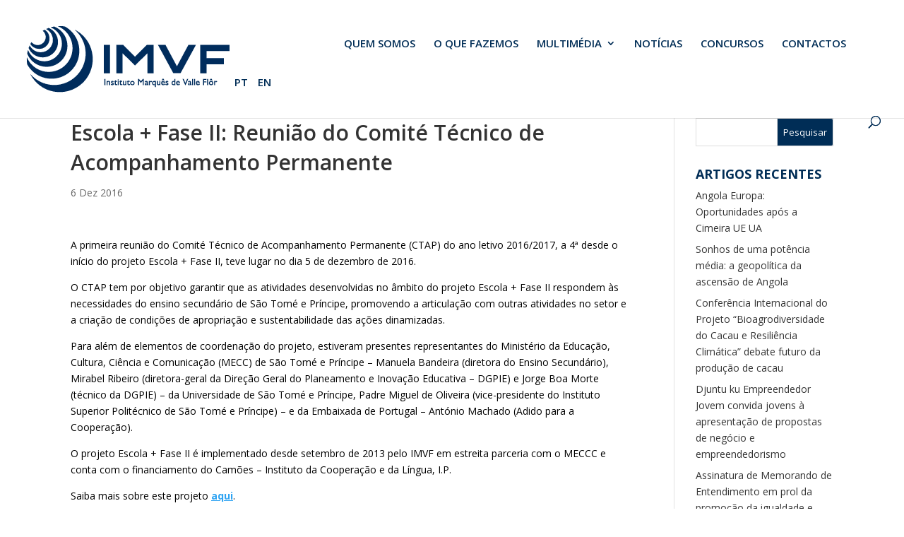

--- FILE ---
content_type: text/html; charset=UTF-8
request_url: https://www.imvf.org/2016/12/06/escola-fase-ii-reuniao-do-comite-tecnico-de-acompanhamento-permanente/
body_size: 32226
content:
<!DOCTYPE html>
<!--[if IE 6]>
<html id="ie6" lang="pt-PT">
<![endif]-->
<!--[if IE 7]>
<html id="ie7" lang="pt-PT">
<![endif]-->
<!--[if IE 8]>
<html id="ie8" lang="pt-PT">
<![endif]-->
<!--[if !(IE 6) | !(IE 7) | !(IE 8)  ]><!-->
<html lang="pt-PT">
<!--<![endif]-->
<head>
	<meta charset="UTF-8" />
			
	<meta http-equiv="X-UA-Compatible" content="IE=edge">
	<link rel="pingback" href="https://www.imvf.org/xmlrpc.php" />

		<!--[if lt IE 9]>
	<script src="https://www.imvf.org/wp-content/themes/Divi/js/html5.js" type="text/javascript"></script>
	<![endif]-->

	<script type="text/javascript">
		document.documentElement.className = 'js';
	</script>

	<meta name='robots' content='index, follow, max-image-preview:large, max-snippet:-1, max-video-preview:-1' />
<script id="cookieyes" type="text/javascript" src="https://cdn-cookieyes.com/client_data/bbd44429b9a0d62d106fa5c8/script.js"></script>
	<!-- This site is optimized with the Yoast SEO plugin v26.3 - https://yoast.com/wordpress/plugins/seo/ -->
	<title>Escola + Fase II: Reunião do Comité Técnico de Acompanhamento Permanente - IMVF - Instituto Marquês de Valle Flôr</title>
	<link rel="canonical" href="https://www.imvf.org/2016/12/06/escola-fase-ii-reuniao-do-comite-tecnico-de-acompanhamento-permanente/" />
	<meta property="og:locale" content="pt_PT" />
	<meta property="og:type" content="article" />
	<meta property="og:title" content="Escola + Fase II: Reunião do Comité Técnico de Acompanhamento Permanente - IMVF - Instituto Marquês de Valle Flôr" />
	<meta property="og:description" content="A primeira reunião do Comité Técnico de Acompanhamento Permanente (CTAP) do ano letivo 2016/2017, a 4ª desde o início do projeto Escola + Fase II, teve lugar no dia 5 de dezembro de 2016." />
	<meta property="og:url" content="https://www.imvf.org/2016/12/06/escola-fase-ii-reuniao-do-comite-tecnico-de-acompanhamento-permanente/" />
	<meta property="og:site_name" content="IMVF - Instituto Marquês de Valle Flôr" />
	<meta property="article:publisher" content="https://www.facebook.com/imvfongd/" />
	<meta property="article:published_time" content="2016-12-06T17:22:29+00:00" />
	<meta property="article:modified_time" content="2018-02-06T11:59:09+00:00" />
	<meta property="og:image" content="https://www.imvf.org/wp-content/uploads/2016/12/escoladoisreuniao-e1517918336170.jpg" />
	<meta property="og:image:width" content="600" />
	<meta property="og:image:height" content="375" />
	<meta property="og:image:type" content="image/jpeg" />
	<meta name="author" content="editorFrancisco" />
	<meta name="twitter:card" content="summary_large_image" />
	<meta name="twitter:label1" content="Escrito por" />
	<meta name="twitter:data1" content="editorFrancisco" />
	<meta name="twitter:label2" content="Tempo estimado de leitura" />
	<meta name="twitter:data2" content="1 minuto" />
	<script type="application/ld+json" class="yoast-schema-graph">{"@context":"https://schema.org","@graph":[{"@type":"Article","@id":"https://www.imvf.org/2016/12/06/escola-fase-ii-reuniao-do-comite-tecnico-de-acompanhamento-permanente/#article","isPartOf":{"@id":"https://www.imvf.org/2016/12/06/escola-fase-ii-reuniao-do-comite-tecnico-de-acompanhamento-permanente/"},"author":{"name":"editorFrancisco","@id":"https://www.imvf.org/#/schema/person/03c5ea8826f147ef1fd5a89002bb1528"},"headline":"Escola + Fase II: Reunião do Comité Técnico de Acompanhamento Permanente","datePublished":"2016-12-06T17:22:29+00:00","dateModified":"2018-02-06T11:59:09+00:00","mainEntityOfPage":{"@id":"https://www.imvf.org/2016/12/06/escola-fase-ii-reuniao-do-comite-tecnico-de-acompanhamento-permanente/"},"wordCount":247,"publisher":{"@id":"https://www.imvf.org/#organization"},"image":{"@id":"https://www.imvf.org/2016/12/06/escola-fase-ii-reuniao-do-comite-tecnico-de-acompanhamento-permanente/#primaryimage"},"thumbnailUrl":"https://www.imvf.org/wp-content/uploads/2016/12/escoladoisreuniao-e1517918336170.jpg","articleSection":["Notícias"],"inLanguage":"pt-PT"},{"@type":"WebPage","@id":"https://www.imvf.org/2016/12/06/escola-fase-ii-reuniao-do-comite-tecnico-de-acompanhamento-permanente/","url":"https://www.imvf.org/2016/12/06/escola-fase-ii-reuniao-do-comite-tecnico-de-acompanhamento-permanente/","name":"Escola + Fase II: Reunião do Comité Técnico de Acompanhamento Permanente - IMVF - Instituto Marquês de Valle Flôr","isPartOf":{"@id":"https://www.imvf.org/#website"},"primaryImageOfPage":{"@id":"https://www.imvf.org/2016/12/06/escola-fase-ii-reuniao-do-comite-tecnico-de-acompanhamento-permanente/#primaryimage"},"image":{"@id":"https://www.imvf.org/2016/12/06/escola-fase-ii-reuniao-do-comite-tecnico-de-acompanhamento-permanente/#primaryimage"},"thumbnailUrl":"https://www.imvf.org/wp-content/uploads/2016/12/escoladoisreuniao-e1517918336170.jpg","datePublished":"2016-12-06T17:22:29+00:00","dateModified":"2018-02-06T11:59:09+00:00","breadcrumb":{"@id":"https://www.imvf.org/2016/12/06/escola-fase-ii-reuniao-do-comite-tecnico-de-acompanhamento-permanente/#breadcrumb"},"inLanguage":"pt-PT","potentialAction":[{"@type":"ReadAction","target":["https://www.imvf.org/2016/12/06/escola-fase-ii-reuniao-do-comite-tecnico-de-acompanhamento-permanente/"]}]},{"@type":"ImageObject","inLanguage":"pt-PT","@id":"https://www.imvf.org/2016/12/06/escola-fase-ii-reuniao-do-comite-tecnico-de-acompanhamento-permanente/#primaryimage","url":"https://www.imvf.org/wp-content/uploads/2016/12/escoladoisreuniao-e1517918336170.jpg","contentUrl":"https://www.imvf.org/wp-content/uploads/2016/12/escoladoisreuniao-e1517918336170.jpg","width":600,"height":375},{"@type":"BreadcrumbList","@id":"https://www.imvf.org/2016/12/06/escola-fase-ii-reuniao-do-comite-tecnico-de-acompanhamento-permanente/#breadcrumb","itemListElement":[{"@type":"ListItem","position":1,"name":"Início","item":"https://www.imvf.org/"},{"@type":"ListItem","position":2,"name":"Escola + Fase II: Reunião do Comité Técnico de Acompanhamento Permanente"}]},{"@type":"WebSite","@id":"https://www.imvf.org/#website","url":"https://www.imvf.org/","name":"IMVF - Instituto Marquês de Valle Flôr","description":"Fundação para o Desenvolvimento e a Cooperação","publisher":{"@id":"https://www.imvf.org/#organization"},"potentialAction":[{"@type":"SearchAction","target":{"@type":"EntryPoint","urlTemplate":"https://www.imvf.org/?s={search_term_string}"},"query-input":{"@type":"PropertyValueSpecification","valueRequired":true,"valueName":"search_term_string"}}],"inLanguage":"pt-PT"},{"@type":"Organization","@id":"https://www.imvf.org/#organization","name":"Instituto Marquês de Valle Flôr","url":"https://www.imvf.org/","logo":{"@type":"ImageObject","inLanguage":"pt-PT","@id":"https://www.imvf.org/#/schema/logo/image/","url":"https://www.imvf.org/wp-content/uploads/2018/03/IMVFLogo.png","contentUrl":"https://www.imvf.org/wp-content/uploads/2018/03/IMVFLogo.png","width":295,"height":99,"caption":"Instituto Marquês de Valle Flôr"},"image":{"@id":"https://www.imvf.org/#/schema/logo/image/"},"sameAs":["https://www.facebook.com/imvfongd/","https://www.linkedin.com/company/imvf---instituto-marquês-de-valle-flôr/"]},{"@type":"Person","@id":"https://www.imvf.org/#/schema/person/03c5ea8826f147ef1fd5a89002bb1528","name":"editorFrancisco","image":{"@type":"ImageObject","inLanguage":"pt-PT","@id":"https://www.imvf.org/#/schema/person/image/","url":"https://secure.gravatar.com/avatar/7100bd79973e8e2bf8cfafeed4439a831e3526ab6397910fd22039c94f22d8ea?s=96&d=mm&r=g","contentUrl":"https://secure.gravatar.com/avatar/7100bd79973e8e2bf8cfafeed4439a831e3526ab6397910fd22039c94f22d8ea?s=96&d=mm&r=g","caption":"editorFrancisco"}}]}</script>
	<!-- / Yoast SEO plugin. -->


<link rel='dns-prefetch' href='//www.googletagmanager.com' />
<link rel='dns-prefetch' href='//fonts.googleapis.com' />
<link rel="alternate" type="application/rss+xml" title="IMVF - Instituto Marquês de Valle Flôr &raquo; Feed" href="https://www.imvf.org/feed/" />
<link rel="alternate" type="application/rss+xml" title="IMVF - Instituto Marquês de Valle Flôr &raquo; Feed de comentários" href="https://www.imvf.org/comments/feed/" />
<script type="text/javascript">
/* <![CDATA[ */
window._wpemojiSettings = {"baseUrl":"https:\/\/s.w.org\/images\/core\/emoji\/16.0.1\/72x72\/","ext":".png","svgUrl":"https:\/\/s.w.org\/images\/core\/emoji\/16.0.1\/svg\/","svgExt":".svg","source":{"concatemoji":"https:\/\/www.imvf.org\/wp-includes\/js\/wp-emoji-release.min.js?ver=6.8.3"}};
/*! This file is auto-generated */
!function(s,n){var o,i,e;function c(e){try{var t={supportTests:e,timestamp:(new Date).valueOf()};sessionStorage.setItem(o,JSON.stringify(t))}catch(e){}}function p(e,t,n){e.clearRect(0,0,e.canvas.width,e.canvas.height),e.fillText(t,0,0);var t=new Uint32Array(e.getImageData(0,0,e.canvas.width,e.canvas.height).data),a=(e.clearRect(0,0,e.canvas.width,e.canvas.height),e.fillText(n,0,0),new Uint32Array(e.getImageData(0,0,e.canvas.width,e.canvas.height).data));return t.every(function(e,t){return e===a[t]})}function u(e,t){e.clearRect(0,0,e.canvas.width,e.canvas.height),e.fillText(t,0,0);for(var n=e.getImageData(16,16,1,1),a=0;a<n.data.length;a++)if(0!==n.data[a])return!1;return!0}function f(e,t,n,a){switch(t){case"flag":return n(e,"\ud83c\udff3\ufe0f\u200d\u26a7\ufe0f","\ud83c\udff3\ufe0f\u200b\u26a7\ufe0f")?!1:!n(e,"\ud83c\udde8\ud83c\uddf6","\ud83c\udde8\u200b\ud83c\uddf6")&&!n(e,"\ud83c\udff4\udb40\udc67\udb40\udc62\udb40\udc65\udb40\udc6e\udb40\udc67\udb40\udc7f","\ud83c\udff4\u200b\udb40\udc67\u200b\udb40\udc62\u200b\udb40\udc65\u200b\udb40\udc6e\u200b\udb40\udc67\u200b\udb40\udc7f");case"emoji":return!a(e,"\ud83e\udedf")}return!1}function g(e,t,n,a){var r="undefined"!=typeof WorkerGlobalScope&&self instanceof WorkerGlobalScope?new OffscreenCanvas(300,150):s.createElement("canvas"),o=r.getContext("2d",{willReadFrequently:!0}),i=(o.textBaseline="top",o.font="600 32px Arial",{});return e.forEach(function(e){i[e]=t(o,e,n,a)}),i}function t(e){var t=s.createElement("script");t.src=e,t.defer=!0,s.head.appendChild(t)}"undefined"!=typeof Promise&&(o="wpEmojiSettingsSupports",i=["flag","emoji"],n.supports={everything:!0,everythingExceptFlag:!0},e=new Promise(function(e){s.addEventListener("DOMContentLoaded",e,{once:!0})}),new Promise(function(t){var n=function(){try{var e=JSON.parse(sessionStorage.getItem(o));if("object"==typeof e&&"number"==typeof e.timestamp&&(new Date).valueOf()<e.timestamp+604800&&"object"==typeof e.supportTests)return e.supportTests}catch(e){}return null}();if(!n){if("undefined"!=typeof Worker&&"undefined"!=typeof OffscreenCanvas&&"undefined"!=typeof URL&&URL.createObjectURL&&"undefined"!=typeof Blob)try{var e="postMessage("+g.toString()+"("+[JSON.stringify(i),f.toString(),p.toString(),u.toString()].join(",")+"));",a=new Blob([e],{type:"text/javascript"}),r=new Worker(URL.createObjectURL(a),{name:"wpTestEmojiSupports"});return void(r.onmessage=function(e){c(n=e.data),r.terminate(),t(n)})}catch(e){}c(n=g(i,f,p,u))}t(n)}).then(function(e){for(var t in e)n.supports[t]=e[t],n.supports.everything=n.supports.everything&&n.supports[t],"flag"!==t&&(n.supports.everythingExceptFlag=n.supports.everythingExceptFlag&&n.supports[t]);n.supports.everythingExceptFlag=n.supports.everythingExceptFlag&&!n.supports.flag,n.DOMReady=!1,n.readyCallback=function(){n.DOMReady=!0}}).then(function(){return e}).then(function(){var e;n.supports.everything||(n.readyCallback(),(e=n.source||{}).concatemoji?t(e.concatemoji):e.wpemoji&&e.twemoji&&(t(e.twemoji),t(e.wpemoji)))}))}((window,document),window._wpemojiSettings);
/* ]]> */
</script>
<meta content="Divi Child v.3.0.71.1516804955" name="generator"/><style id='wp-emoji-styles-inline-css' type='text/css'>

	img.wp-smiley, img.emoji {
		display: inline !important;
		border: none !important;
		box-shadow: none !important;
		height: 1em !important;
		width: 1em !important;
		margin: 0 0.07em !important;
		vertical-align: -0.1em !important;
		background: none !important;
		padding: 0 !important;
	}
</style>
<link rel='stylesheet' id='wp-block-library-css' href='https://www.imvf.org/wp-includes/css/dist/block-library/style.min.css?ver=6.8.3' type='text/css' media='all' />
<style id='wp-block-library-theme-inline-css' type='text/css'>
.wp-block-audio :where(figcaption){color:#555;font-size:13px;text-align:center}.is-dark-theme .wp-block-audio :where(figcaption){color:#ffffffa6}.wp-block-audio{margin:0 0 1em}.wp-block-code{border:1px solid #ccc;border-radius:4px;font-family:Menlo,Consolas,monaco,monospace;padding:.8em 1em}.wp-block-embed :where(figcaption){color:#555;font-size:13px;text-align:center}.is-dark-theme .wp-block-embed :where(figcaption){color:#ffffffa6}.wp-block-embed{margin:0 0 1em}.blocks-gallery-caption{color:#555;font-size:13px;text-align:center}.is-dark-theme .blocks-gallery-caption{color:#ffffffa6}:root :where(.wp-block-image figcaption){color:#555;font-size:13px;text-align:center}.is-dark-theme :root :where(.wp-block-image figcaption){color:#ffffffa6}.wp-block-image{margin:0 0 1em}.wp-block-pullquote{border-bottom:4px solid;border-top:4px solid;color:currentColor;margin-bottom:1.75em}.wp-block-pullquote cite,.wp-block-pullquote footer,.wp-block-pullquote__citation{color:currentColor;font-size:.8125em;font-style:normal;text-transform:uppercase}.wp-block-quote{border-left:.25em solid;margin:0 0 1.75em;padding-left:1em}.wp-block-quote cite,.wp-block-quote footer{color:currentColor;font-size:.8125em;font-style:normal;position:relative}.wp-block-quote:where(.has-text-align-right){border-left:none;border-right:.25em solid;padding-left:0;padding-right:1em}.wp-block-quote:where(.has-text-align-center){border:none;padding-left:0}.wp-block-quote.is-large,.wp-block-quote.is-style-large,.wp-block-quote:where(.is-style-plain){border:none}.wp-block-search .wp-block-search__label{font-weight:700}.wp-block-search__button{border:1px solid #ccc;padding:.375em .625em}:where(.wp-block-group.has-background){padding:1.25em 2.375em}.wp-block-separator.has-css-opacity{opacity:.4}.wp-block-separator{border:none;border-bottom:2px solid;margin-left:auto;margin-right:auto}.wp-block-separator.has-alpha-channel-opacity{opacity:1}.wp-block-separator:not(.is-style-wide):not(.is-style-dots){width:100px}.wp-block-separator.has-background:not(.is-style-dots){border-bottom:none;height:1px}.wp-block-separator.has-background:not(.is-style-wide):not(.is-style-dots){height:2px}.wp-block-table{margin:0 0 1em}.wp-block-table td,.wp-block-table th{word-break:normal}.wp-block-table :where(figcaption){color:#555;font-size:13px;text-align:center}.is-dark-theme .wp-block-table :where(figcaption){color:#ffffffa6}.wp-block-video :where(figcaption){color:#555;font-size:13px;text-align:center}.is-dark-theme .wp-block-video :where(figcaption){color:#ffffffa6}.wp-block-video{margin:0 0 1em}:root :where(.wp-block-template-part.has-background){margin-bottom:0;margin-top:0;padding:1.25em 2.375em}
</style>
<link rel='stylesheet' id='dashicons-css' href='https://www.imvf.org/wp-includes/css/dashicons.min.css?ver=6.8.3' type='text/css' media='all' />
<link rel='stylesheet' id='essgrid-blocks-editor-css-css' href='https://www.imvf.org/wp-content/plugins/essential-grid/admin/includes/builders/gutenberg/build/index.css?ver=1762984735' type='text/css' media='all' />
<style id='global-styles-inline-css' type='text/css'>
:root{--wp--preset--aspect-ratio--square: 1;--wp--preset--aspect-ratio--4-3: 4/3;--wp--preset--aspect-ratio--3-4: 3/4;--wp--preset--aspect-ratio--3-2: 3/2;--wp--preset--aspect-ratio--2-3: 2/3;--wp--preset--aspect-ratio--16-9: 16/9;--wp--preset--aspect-ratio--9-16: 9/16;--wp--preset--color--black: #000000;--wp--preset--color--cyan-bluish-gray: #abb8c3;--wp--preset--color--white: #ffffff;--wp--preset--color--pale-pink: #f78da7;--wp--preset--color--vivid-red: #cf2e2e;--wp--preset--color--luminous-vivid-orange: #ff6900;--wp--preset--color--luminous-vivid-amber: #fcb900;--wp--preset--color--light-green-cyan: #7bdcb5;--wp--preset--color--vivid-green-cyan: #00d084;--wp--preset--color--pale-cyan-blue: #8ed1fc;--wp--preset--color--vivid-cyan-blue: #0693e3;--wp--preset--color--vivid-purple: #9b51e0;--wp--preset--gradient--vivid-cyan-blue-to-vivid-purple: linear-gradient(135deg,rgba(6,147,227,1) 0%,rgb(155,81,224) 100%);--wp--preset--gradient--light-green-cyan-to-vivid-green-cyan: linear-gradient(135deg,rgb(122,220,180) 0%,rgb(0,208,130) 100%);--wp--preset--gradient--luminous-vivid-amber-to-luminous-vivid-orange: linear-gradient(135deg,rgba(252,185,0,1) 0%,rgba(255,105,0,1) 100%);--wp--preset--gradient--luminous-vivid-orange-to-vivid-red: linear-gradient(135deg,rgba(255,105,0,1) 0%,rgb(207,46,46) 100%);--wp--preset--gradient--very-light-gray-to-cyan-bluish-gray: linear-gradient(135deg,rgb(238,238,238) 0%,rgb(169,184,195) 100%);--wp--preset--gradient--cool-to-warm-spectrum: linear-gradient(135deg,rgb(74,234,220) 0%,rgb(151,120,209) 20%,rgb(207,42,186) 40%,rgb(238,44,130) 60%,rgb(251,105,98) 80%,rgb(254,248,76) 100%);--wp--preset--gradient--blush-light-purple: linear-gradient(135deg,rgb(255,206,236) 0%,rgb(152,150,240) 100%);--wp--preset--gradient--blush-bordeaux: linear-gradient(135deg,rgb(254,205,165) 0%,rgb(254,45,45) 50%,rgb(107,0,62) 100%);--wp--preset--gradient--luminous-dusk: linear-gradient(135deg,rgb(255,203,112) 0%,rgb(199,81,192) 50%,rgb(65,88,208) 100%);--wp--preset--gradient--pale-ocean: linear-gradient(135deg,rgb(255,245,203) 0%,rgb(182,227,212) 50%,rgb(51,167,181) 100%);--wp--preset--gradient--electric-grass: linear-gradient(135deg,rgb(202,248,128) 0%,rgb(113,206,126) 100%);--wp--preset--gradient--midnight: linear-gradient(135deg,rgb(2,3,129) 0%,rgb(40,116,252) 100%);--wp--preset--font-size--small: 13px;--wp--preset--font-size--medium: 20px;--wp--preset--font-size--large: 36px;--wp--preset--font-size--x-large: 42px;--wp--preset--spacing--20: 0.44rem;--wp--preset--spacing--30: 0.67rem;--wp--preset--spacing--40: 1rem;--wp--preset--spacing--50: 1.5rem;--wp--preset--spacing--60: 2.25rem;--wp--preset--spacing--70: 3.38rem;--wp--preset--spacing--80: 5.06rem;--wp--preset--shadow--natural: 6px 6px 9px rgba(0, 0, 0, 0.2);--wp--preset--shadow--deep: 12px 12px 50px rgba(0, 0, 0, 0.4);--wp--preset--shadow--sharp: 6px 6px 0px rgba(0, 0, 0, 0.2);--wp--preset--shadow--outlined: 6px 6px 0px -3px rgba(255, 255, 255, 1), 6px 6px rgba(0, 0, 0, 1);--wp--preset--shadow--crisp: 6px 6px 0px rgba(0, 0, 0, 1);}:root { --wp--style--global--content-size: 823px;--wp--style--global--wide-size: 1080px; }:where(body) { margin: 0; }.wp-site-blocks > .alignleft { float: left; margin-right: 2em; }.wp-site-blocks > .alignright { float: right; margin-left: 2em; }.wp-site-blocks > .aligncenter { justify-content: center; margin-left: auto; margin-right: auto; }:where(.is-layout-flex){gap: 0.5em;}:where(.is-layout-grid){gap: 0.5em;}.is-layout-flow > .alignleft{float: left;margin-inline-start: 0;margin-inline-end: 2em;}.is-layout-flow > .alignright{float: right;margin-inline-start: 2em;margin-inline-end: 0;}.is-layout-flow > .aligncenter{margin-left: auto !important;margin-right: auto !important;}.is-layout-constrained > .alignleft{float: left;margin-inline-start: 0;margin-inline-end: 2em;}.is-layout-constrained > .alignright{float: right;margin-inline-start: 2em;margin-inline-end: 0;}.is-layout-constrained > .aligncenter{margin-left: auto !important;margin-right: auto !important;}.is-layout-constrained > :where(:not(.alignleft):not(.alignright):not(.alignfull)){max-width: var(--wp--style--global--content-size);margin-left: auto !important;margin-right: auto !important;}.is-layout-constrained > .alignwide{max-width: var(--wp--style--global--wide-size);}body .is-layout-flex{display: flex;}.is-layout-flex{flex-wrap: wrap;align-items: center;}.is-layout-flex > :is(*, div){margin: 0;}body .is-layout-grid{display: grid;}.is-layout-grid > :is(*, div){margin: 0;}body{padding-top: 0px;padding-right: 0px;padding-bottom: 0px;padding-left: 0px;}:root :where(.wp-element-button, .wp-block-button__link){background-color: #32373c;border-width: 0;color: #fff;font-family: inherit;font-size: inherit;line-height: inherit;padding: calc(0.667em + 2px) calc(1.333em + 2px);text-decoration: none;}.has-black-color{color: var(--wp--preset--color--black) !important;}.has-cyan-bluish-gray-color{color: var(--wp--preset--color--cyan-bluish-gray) !important;}.has-white-color{color: var(--wp--preset--color--white) !important;}.has-pale-pink-color{color: var(--wp--preset--color--pale-pink) !important;}.has-vivid-red-color{color: var(--wp--preset--color--vivid-red) !important;}.has-luminous-vivid-orange-color{color: var(--wp--preset--color--luminous-vivid-orange) !important;}.has-luminous-vivid-amber-color{color: var(--wp--preset--color--luminous-vivid-amber) !important;}.has-light-green-cyan-color{color: var(--wp--preset--color--light-green-cyan) !important;}.has-vivid-green-cyan-color{color: var(--wp--preset--color--vivid-green-cyan) !important;}.has-pale-cyan-blue-color{color: var(--wp--preset--color--pale-cyan-blue) !important;}.has-vivid-cyan-blue-color{color: var(--wp--preset--color--vivid-cyan-blue) !important;}.has-vivid-purple-color{color: var(--wp--preset--color--vivid-purple) !important;}.has-black-background-color{background-color: var(--wp--preset--color--black) !important;}.has-cyan-bluish-gray-background-color{background-color: var(--wp--preset--color--cyan-bluish-gray) !important;}.has-white-background-color{background-color: var(--wp--preset--color--white) !important;}.has-pale-pink-background-color{background-color: var(--wp--preset--color--pale-pink) !important;}.has-vivid-red-background-color{background-color: var(--wp--preset--color--vivid-red) !important;}.has-luminous-vivid-orange-background-color{background-color: var(--wp--preset--color--luminous-vivid-orange) !important;}.has-luminous-vivid-amber-background-color{background-color: var(--wp--preset--color--luminous-vivid-amber) !important;}.has-light-green-cyan-background-color{background-color: var(--wp--preset--color--light-green-cyan) !important;}.has-vivid-green-cyan-background-color{background-color: var(--wp--preset--color--vivid-green-cyan) !important;}.has-pale-cyan-blue-background-color{background-color: var(--wp--preset--color--pale-cyan-blue) !important;}.has-vivid-cyan-blue-background-color{background-color: var(--wp--preset--color--vivid-cyan-blue) !important;}.has-vivid-purple-background-color{background-color: var(--wp--preset--color--vivid-purple) !important;}.has-black-border-color{border-color: var(--wp--preset--color--black) !important;}.has-cyan-bluish-gray-border-color{border-color: var(--wp--preset--color--cyan-bluish-gray) !important;}.has-white-border-color{border-color: var(--wp--preset--color--white) !important;}.has-pale-pink-border-color{border-color: var(--wp--preset--color--pale-pink) !important;}.has-vivid-red-border-color{border-color: var(--wp--preset--color--vivid-red) !important;}.has-luminous-vivid-orange-border-color{border-color: var(--wp--preset--color--luminous-vivid-orange) !important;}.has-luminous-vivid-amber-border-color{border-color: var(--wp--preset--color--luminous-vivid-amber) !important;}.has-light-green-cyan-border-color{border-color: var(--wp--preset--color--light-green-cyan) !important;}.has-vivid-green-cyan-border-color{border-color: var(--wp--preset--color--vivid-green-cyan) !important;}.has-pale-cyan-blue-border-color{border-color: var(--wp--preset--color--pale-cyan-blue) !important;}.has-vivid-cyan-blue-border-color{border-color: var(--wp--preset--color--vivid-cyan-blue) !important;}.has-vivid-purple-border-color{border-color: var(--wp--preset--color--vivid-purple) !important;}.has-vivid-cyan-blue-to-vivid-purple-gradient-background{background: var(--wp--preset--gradient--vivid-cyan-blue-to-vivid-purple) !important;}.has-light-green-cyan-to-vivid-green-cyan-gradient-background{background: var(--wp--preset--gradient--light-green-cyan-to-vivid-green-cyan) !important;}.has-luminous-vivid-amber-to-luminous-vivid-orange-gradient-background{background: var(--wp--preset--gradient--luminous-vivid-amber-to-luminous-vivid-orange) !important;}.has-luminous-vivid-orange-to-vivid-red-gradient-background{background: var(--wp--preset--gradient--luminous-vivid-orange-to-vivid-red) !important;}.has-very-light-gray-to-cyan-bluish-gray-gradient-background{background: var(--wp--preset--gradient--very-light-gray-to-cyan-bluish-gray) !important;}.has-cool-to-warm-spectrum-gradient-background{background: var(--wp--preset--gradient--cool-to-warm-spectrum) !important;}.has-blush-light-purple-gradient-background{background: var(--wp--preset--gradient--blush-light-purple) !important;}.has-blush-bordeaux-gradient-background{background: var(--wp--preset--gradient--blush-bordeaux) !important;}.has-luminous-dusk-gradient-background{background: var(--wp--preset--gradient--luminous-dusk) !important;}.has-pale-ocean-gradient-background{background: var(--wp--preset--gradient--pale-ocean) !important;}.has-electric-grass-gradient-background{background: var(--wp--preset--gradient--electric-grass) !important;}.has-midnight-gradient-background{background: var(--wp--preset--gradient--midnight) !important;}.has-small-font-size{font-size: var(--wp--preset--font-size--small) !important;}.has-medium-font-size{font-size: var(--wp--preset--font-size--medium) !important;}.has-large-font-size{font-size: var(--wp--preset--font-size--large) !important;}.has-x-large-font-size{font-size: var(--wp--preset--font-size--x-large) !important;}
:where(.wp-block-post-template.is-layout-flex){gap: 1.25em;}:where(.wp-block-post-template.is-layout-grid){gap: 1.25em;}
:where(.wp-block-columns.is-layout-flex){gap: 2em;}:where(.wp-block-columns.is-layout-grid){gap: 2em;}
:root :where(.wp-block-pullquote){font-size: 1.5em;line-height: 1.6;}
</style>
<link rel='stylesheet' id='responsive-lightbox-swipebox-css' href='https://www.imvf.org/wp-content/plugins/responsive-lightbox/assets/swipebox/swipebox.min.css?ver=1.5.2' type='text/css' media='all' />
<link rel='stylesheet' id='vsel-style-css' href='https://www.imvf.org/wp-content/plugins/very-simple-event-list/css/vsel-style.min.css?ver=19.2' type='text/css' media='all' />
<link rel='stylesheet' id='et-divi-open-sans-css' href='https://fonts.googleapis.com/css?family=Open+Sans:300italic,400italic,600italic,700italic,800italic,400,300,600,700,800&#038;subset=latin,latin-ext&#038;display=swap' type='text/css' media='all' />
<link rel='stylesheet' id='revslider-divi-styles-css' href='https://www.imvf.org/wp-content/plugins/revslider/admin/includes/shortcode_generator/divi/styles/style.min.css?ver=1.0.0' type='text/css' media='all' />
<link rel='stylesheet' id='heateor_sss_frontend_css-css' href='https://www.imvf.org/wp-content/plugins/sassy-social-share/public/css/sassy-social-share-public.css?ver=3.3.79' type='text/css' media='all' />
<style id='heateor_sss_frontend_css-inline-css' type='text/css'>
.heateor_sss_button_instagram span.heateor_sss_svg,a.heateor_sss_instagram span.heateor_sss_svg{background:radial-gradient(circle at 30% 107%,#fdf497 0,#fdf497 5%,#fd5949 45%,#d6249f 60%,#285aeb 90%)}.heateor_sss_horizontal_sharing .heateor_sss_svg,.heateor_sss_standard_follow_icons_container .heateor_sss_svg{color:#fff;border-width:0px;border-style:solid;border-color:transparent}.heateor_sss_horizontal_sharing .heateorSssTCBackground{color:#666}.heateor_sss_horizontal_sharing span.heateor_sss_svg:hover,.heateor_sss_standard_follow_icons_container span.heateor_sss_svg:hover{border-color:transparent;}.heateor_sss_vertical_sharing span.heateor_sss_svg,.heateor_sss_floating_follow_icons_container span.heateor_sss_svg{color:#fff;border-width:0px;border-style:solid;border-color:transparent;}.heateor_sss_vertical_sharing .heateorSssTCBackground{color:#666;}.heateor_sss_vertical_sharing span.heateor_sss_svg:hover,.heateor_sss_floating_follow_icons_container span.heateor_sss_svg:hover{border-color:transparent;}@media screen and (max-width:783px) {.heateor_sss_vertical_sharing{display:none!important}}
</style>
<link rel='stylesheet' id='tp-fontello-css' href='https://www.imvf.org/wp-content/plugins/essential-grid/public/assets/font/fontello/css/fontello.css?ver=3.1.9.4' type='text/css' media='all' />
<link rel='stylesheet' id='esg-plugin-settings-css' href='https://www.imvf.org/wp-content/plugins/essential-grid/public/assets/css/settings.css?ver=3.1.9.4' type='text/css' media='all' />
<link rel='stylesheet' id='esg-tp-boxextcss-css' href='https://www.imvf.org/wp-content/plugins/essential-grid/public/assets/css/jquery.esgbox.min.css?ver=3.1.9.4' type='text/css' media='all' />
<link rel='stylesheet' id='divi-style-parent-css' href='https://www.imvf.org/wp-content/themes/Divi/style-static.min.css?ver=4.27.4' type='text/css' media='all' />
<link rel='stylesheet' id='divi-style-css' href='https://www.imvf.org/wp-content/themes/Divi-child/style.css?ver=4.27.4' type='text/css' media='all' />
<script type="text/javascript" src="https://www.imvf.org/wp-includes/js/jquery/jquery.min.js?ver=3.7.1" id="jquery-core-js"></script>
<script type="text/javascript" src="https://www.imvf.org/wp-includes/js/jquery/jquery-migrate.min.js?ver=3.4.1" id="jquery-migrate-js"></script>
<script type="text/javascript" src="https://www.imvf.org/wp-content/plugins/responsive-lightbox/assets/infinitescroll/infinite-scroll.pkgd.min.js?ver=4.0.1" id="responsive-lightbox-infinite-scroll-js"></script>
<script type="text/javascript" src="//www.imvf.org/wp-content/plugins/revslider/sr6/assets/js/rbtools.min.js?ver=6.7.38" defer async id="tp-tools-js"></script>
<script type="text/javascript" src="//www.imvf.org/wp-content/plugins/revslider/sr6/assets/js/rs6.min.js?ver=6.7.38" defer async id="revmin-js"></script>

<!-- Google tag (gtag.js) snippet added by Site Kit -->
<!-- Google Analytics snippet added by Site Kit -->
<script type="text/javascript" src="https://www.googletagmanager.com/gtag/js?id=G-HBZ2XDVYBS" id="google_gtagjs-js" async></script>
<script type="text/javascript" id="google_gtagjs-js-after">
/* <![CDATA[ */
window.dataLayer = window.dataLayer || [];function gtag(){dataLayer.push(arguments);}
gtag("set","linker",{"domains":["www.imvf.org"]});
gtag("js", new Date());
gtag("set", "developer_id.dZTNiMT", true);
gtag("config", "G-HBZ2XDVYBS");
/* ]]> */
</script>
<link rel="https://api.w.org/" href="https://www.imvf.org/wp-json/" /><link rel="alternate" title="JSON" type="application/json" href="https://www.imvf.org/wp-json/wp/v2/posts/1623" /><link rel="EditURI" type="application/rsd+xml" title="RSD" href="https://www.imvf.org/xmlrpc.php?rsd" />
<meta name="generator" content="WordPress 6.8.3" />
<link rel='shortlink' href='https://www.imvf.org/?p=1623' />
<link rel="alternate" title="oEmbed (JSON)" type="application/json+oembed" href="https://www.imvf.org/wp-json/oembed/1.0/embed?url=https%3A%2F%2Fwww.imvf.org%2F2016%2F12%2F06%2Fescola-fase-ii-reuniao-do-comite-tecnico-de-acompanhamento-permanente%2F&#038;lang=pt" />
<link rel="alternate" title="oEmbed (XML)" type="text/xml+oembed" href="https://www.imvf.org/wp-json/oembed/1.0/embed?url=https%3A%2F%2Fwww.imvf.org%2F2016%2F12%2F06%2Fescola-fase-ii-reuniao-do-comite-tecnico-de-acompanhamento-permanente%2F&#038;format=xml&#038;lang=pt" />
<!-- start Simple Custom CSS and JS -->
<script>
    window.dataLayer = window.dataLayer || [];
    function gtag() {
        dataLayer.push(arguments);
    }
    gtag("consent", "default", {
        ad_storage: "denied",
        ad_user_data: "denied", 
        ad_personalization: "denied",
        analytics_storage: "denied",
        functionality_storage: "denied",
        personalization_storage: "denied",
        security_storage: "granted",
        wait_for_update: 2000,
    });
    gtag("set", "ads_data_redaction", true);
    gtag("set", "url_passthrough", true);
</script><!-- end Simple Custom CSS and JS -->
<meta name="generator" content="Site Kit by Google 1.165.0" /><meta name="viewport" content="width=device-width, initial-scale=1.0, maximum-scale=1.0, user-scalable=0" />
<!-- Google Tag Manager snippet added by Site Kit -->
<script type="text/javascript">
/* <![CDATA[ */

			( function( w, d, s, l, i ) {
				w[l] = w[l] || [];
				w[l].push( {'gtm.start': new Date().getTime(), event: 'gtm.js'} );
				var f = d.getElementsByTagName( s )[0],
					j = d.createElement( s ), dl = l != 'dataLayer' ? '&l=' + l : '';
				j.async = true;
				j.src = 'https://www.googletagmanager.com/gtm.js?id=' + i + dl;
				f.parentNode.insertBefore( j, f );
			} )( window, document, 'script', 'dataLayer', 'GTM-TWRSCBC' );
			
/* ]]> */
</script>

<!-- End Google Tag Manager snippet added by Site Kit -->
<meta name="generator" content="Powered by Slider Revolution 6.7.38 - responsive, Mobile-Friendly Slider Plugin for WordPress with comfortable drag and drop interface." />
<meta name="ahrefs-site-verification" content="9413aa8aa9afa45e13aa0e8dd7b0a691bd6339362fc4e0b406da40725a5775a6">

<script>
jQuery( document ).ready(function() {
	if (document.location.href.indexOf("/www.imvf.org/en/")!=-1){
		jQuery('.et-search-form').attr('action', 'https://www.imvf.org/en/');
	}
});
</script><link rel="icon" href="https://www.imvf.org/wp-content/uploads/2018/02/cropped-IMVF_Logo-32x32.png" sizes="32x32" />
<link rel="icon" href="https://www.imvf.org/wp-content/uploads/2018/02/cropped-IMVF_Logo-192x192.png" sizes="192x192" />
<link rel="apple-touch-icon" href="https://www.imvf.org/wp-content/uploads/2018/02/cropped-IMVF_Logo-180x180.png" />
<meta name="msapplication-TileImage" content="https://www.imvf.org/wp-content/uploads/2018/02/cropped-IMVF_Logo-270x270.png" />
<script>function setREVStartSize(e){
			//window.requestAnimationFrame(function() {
				window.RSIW = window.RSIW===undefined ? window.innerWidth : window.RSIW;
				window.RSIH = window.RSIH===undefined ? window.innerHeight : window.RSIH;
				try {
					var pw = document.getElementById(e.c).parentNode.offsetWidth,
						newh;
					pw = pw===0 || isNaN(pw) || (e.l=="fullwidth" || e.layout=="fullwidth") ? window.RSIW : pw;
					e.tabw = e.tabw===undefined ? 0 : parseInt(e.tabw);
					e.thumbw = e.thumbw===undefined ? 0 : parseInt(e.thumbw);
					e.tabh = e.tabh===undefined ? 0 : parseInt(e.tabh);
					e.thumbh = e.thumbh===undefined ? 0 : parseInt(e.thumbh);
					e.tabhide = e.tabhide===undefined ? 0 : parseInt(e.tabhide);
					e.thumbhide = e.thumbhide===undefined ? 0 : parseInt(e.thumbhide);
					e.mh = e.mh===undefined || e.mh=="" || e.mh==="auto" ? 0 : parseInt(e.mh,0);
					if(e.layout==="fullscreen" || e.l==="fullscreen")
						newh = Math.max(e.mh,window.RSIH);
					else{
						e.gw = Array.isArray(e.gw) ? e.gw : [e.gw];
						for (var i in e.rl) if (e.gw[i]===undefined || e.gw[i]===0) e.gw[i] = e.gw[i-1];
						e.gh = e.el===undefined || e.el==="" || (Array.isArray(e.el) && e.el.length==0)? e.gh : e.el;
						e.gh = Array.isArray(e.gh) ? e.gh : [e.gh];
						for (var i in e.rl) if (e.gh[i]===undefined || e.gh[i]===0) e.gh[i] = e.gh[i-1];
											
						var nl = new Array(e.rl.length),
							ix = 0,
							sl;
						e.tabw = e.tabhide>=pw ? 0 : e.tabw;
						e.thumbw = e.thumbhide>=pw ? 0 : e.thumbw;
						e.tabh = e.tabhide>=pw ? 0 : e.tabh;
						e.thumbh = e.thumbhide>=pw ? 0 : e.thumbh;
						for (var i in e.rl) nl[i] = e.rl[i]<window.RSIW ? 0 : e.rl[i];
						sl = nl[0];
						for (var i in nl) if (sl>nl[i] && nl[i]>0) { sl = nl[i]; ix=i;}
						var m = pw>(e.gw[ix]+e.tabw+e.thumbw) ? 1 : (pw-(e.tabw+e.thumbw)) / (e.gw[ix]);
						newh =  (e.gh[ix] * m) + (e.tabh + e.thumbh);
					}
					var el = document.getElementById(e.c);
					if (el!==null && el) el.style.height = newh+"px";
					el = document.getElementById(e.c+"_wrapper");
					if (el!==null && el) {
						el.style.height = newh+"px";
						el.style.display = "block";
					}
				} catch(e){
					console.log("Failure at Presize of Slider:" + e)
				}
			//});
		  };</script>
<style id="et-divi-customizer-global-cached-inline-styles">body,.et_pb_column_1_2 .et_quote_content blockquote cite,.et_pb_column_1_2 .et_link_content a.et_link_main_url,.et_pb_column_1_3 .et_quote_content blockquote cite,.et_pb_column_3_8 .et_quote_content blockquote cite,.et_pb_column_1_4 .et_quote_content blockquote cite,.et_pb_blog_grid .et_quote_content blockquote cite,.et_pb_column_1_3 .et_link_content a.et_link_main_url,.et_pb_column_3_8 .et_link_content a.et_link_main_url,.et_pb_column_1_4 .et_link_content a.et_link_main_url,.et_pb_blog_grid .et_link_content a.et_link_main_url,body .et_pb_bg_layout_light .et_pb_post p,body .et_pb_bg_layout_dark .et_pb_post p{font-size:14px}.et_pb_slide_content,.et_pb_best_value{font-size:15px}.nav li ul{border-color:#071c2c}.et_secondary_nav_enabled #page-container #top-header{background-color:#071c2c!important}#et-secondary-nav li ul{background-color:#071c2c}.et_header_style_centered .mobile_nav .select_page,.et_header_style_split .mobile_nav .select_page,.et_nav_text_color_light #top-menu>li>a,.et_nav_text_color_dark #top-menu>li>a,#top-menu a,.et_mobile_menu li a,.et_nav_text_color_light .et_mobile_menu li a,.et_nav_text_color_dark .et_mobile_menu li a,#et_search_icon:before,.et_search_form_container input,span.et_close_search_field:after,#et-top-navigation .et-cart-info{color:#002d56}.et_search_form_container input::-moz-placeholder{color:#002d56}.et_search_form_container input::-webkit-input-placeholder{color:#002d56}.et_search_form_container input:-ms-input-placeholder{color:#002d56}#top-menu li a{font-size:15px}body.et_vertical_nav .container.et_search_form_container .et-search-form input{font-size:15px!important}#top-menu li.current-menu-ancestor>a,#top-menu li.current-menu-item>a,#top-menu li.current_page_item>a{color:#002d56}#main-footer{background-color:#ffffff}#footer-widgets .footer-widget a,#footer-widgets .footer-widget li a,#footer-widgets .footer-widget li a:hover{color:#6b6b6b}.footer-widget{color:#dbdbdb}#main-footer .footer-widget h4,#main-footer .widget_block h1,#main-footer .widget_block h2,#main-footer .widget_block h3,#main-footer .widget_block h4,#main-footer .widget_block h5,#main-footer .widget_block h6{color:#0a0a0a}.footer-widget li:before{border-color:}#footer-bottom{background-color:rgba(255,255,255,0.32)}#footer-info{font-size:12px}#footer-bottom .et-social-icon a{font-size:22px}@media only screen and (min-width:981px){#main-footer .footer-widget h4,#main-footer .widget_block h1,#main-footer .widget_block h2,#main-footer .widget_block h3,#main-footer .widget_block h4,#main-footer .widget_block h5,#main-footer .widget_block h6{font-size:16px}.et_header_style_left #et-top-navigation,.et_header_style_split #et-top-navigation{padding:41px 0 0 0}.et_header_style_left #et-top-navigation nav>ul>li>a,.et_header_style_split #et-top-navigation nav>ul>li>a{padding-bottom:41px}.et_header_style_split .centered-inline-logo-wrap{width:82px;margin:-82px 0}.et_header_style_split .centered-inline-logo-wrap #logo{max-height:82px}.et_pb_svg_logo.et_header_style_split .centered-inline-logo-wrap #logo{height:82px}.et_header_style_centered #top-menu>li>a{padding-bottom:15px}.et_header_style_slide #et-top-navigation,.et_header_style_fullscreen #et-top-navigation{padding:32px 0 32px 0!important}.et_header_style_centered #main-header .logo_container{height:82px}#logo{max-height:84%}.et_pb_svg_logo #logo{height:84%}.et_header_style_centered.et_hide_primary_logo #main-header:not(.et-fixed-header) .logo_container,.et_header_style_centered.et_hide_fixed_logo #main-header.et-fixed-header .logo_container{height:14.76px}.et_header_style_left .et-fixed-header #et-top-navigation,.et_header_style_split .et-fixed-header #et-top-navigation{padding:41px 0 0 0}.et_header_style_left .et-fixed-header #et-top-navigation nav>ul>li>a,.et_header_style_split .et-fixed-header #et-top-navigation nav>ul>li>a{padding-bottom:41px}.et_header_style_centered header#main-header.et-fixed-header .logo_container{height:82px}.et_header_style_split #main-header.et-fixed-header .centered-inline-logo-wrap{width:82px;margin:-82px 0}.et_header_style_split .et-fixed-header .centered-inline-logo-wrap #logo{max-height:82px}.et_pb_svg_logo.et_header_style_split .et-fixed-header .centered-inline-logo-wrap #logo{height:82px}.et_header_style_slide .et-fixed-header #et-top-navigation,.et_header_style_fullscreen .et-fixed-header #et-top-navigation{padding:32px 0 32px 0!important}.et_fixed_nav #page-container .et-fixed-header#top-header{background-color:#071c2c!important}.et_fixed_nav #page-container .et-fixed-header#top-header #et-secondary-nav li ul{background-color:#071c2c}.et-fixed-header #top-menu a,.et-fixed-header #et_search_icon:before,.et-fixed-header #et_top_search .et-search-form input,.et-fixed-header .et_search_form_container input,.et-fixed-header .et_close_search_field:after,.et-fixed-header #et-top-navigation .et-cart-info{color:#002d56!important}.et-fixed-header .et_search_form_container input::-moz-placeholder{color:#002d56!important}.et-fixed-header .et_search_form_container input::-webkit-input-placeholder{color:#002d56!important}.et-fixed-header .et_search_form_container input:-ms-input-placeholder{color:#002d56!important}.et-fixed-header #top-menu li.current-menu-ancestor>a,.et-fixed-header #top-menu li.current-menu-item>a,.et-fixed-header #top-menu li.current_page_item>a{color:#071c2c!important}}@media only screen and (min-width:1350px){.et_pb_row{padding:27px 0}.et_pb_section{padding:54px 0}.single.et_pb_pagebuilder_layout.et_full_width_page .et_post_meta_wrapper{padding-top:81px}.et_pb_fullwidth_section{padding:0}}.btn-live{visibility:hidden;background-color:#40b4e7;padding:13px!important;margin:0px 23px 0px 0px!important;height:40px;border-radius:5px}.btn-live:hover{background-color:#40b4e7}.btn-live a{color:#ffffff!important}#direto{display:none}#cookie-notice .button.bootstrap{margin-right:.3em;margin-bottom:0;line-height:unset!important;text-align:center;vertical-align:middle;color:#032e54;text-shadow:unset;background-color:#fff!important;background-image:unset;border-color:#fff!important;box-shadow:unset;padding:2px 10px;border-radius:unset}#cookie-notice .button.bootstrap,#cookie-notice .button.wp-default{font-size:13px!important}.cookie-notice-container span{font-size:13px!important}#cookie-notice .button.bootstrap:focus,#cookie-notice .button.bootstrap:hover{color:#fff;background-color:#1EB8DB!important;border-color:#1EB8DB!important}.et_pb_button{padding:.3em 1em!important}#nf-field-8-container{margin-bottom:0px!important}.nf-field-element p{margin-bottom:0px!important;margin-top:0px!important;font-size:12px!important;line-height:18px!important}.nf-field-label{padding-left:5px!important}.nf-field-label label{font-size:13px!important;font-weight:500!important}.nf-form-fields-required{font-size:12px!important;padding-bottom:5px!important;padding-left:5px!important;margin-bottom:10px!important}.label-above .nf-field-label{margin-bottom:0px!important}.subscribe-embedded-form label.error{color:#D84315!important}.newsletter .et_pb_button_5{color:#ffffff!important;border-color:#00b7dd;border-radius:0px;font-size:18px;font-weight:700!important;background-color:#00b7dd}.newsletter .et_pb_button_5:hover{color:#00b7dd!important;border-color:#00b7dd!important;border-radius:0px;font-size:18px;font-weight:700!important;background:rgba(255,255,255,0)!important}@media only screen and (min-width:981px){.home .et_pb_text_4{padding-bottom:40px}.home .et_pb_text_5{padding-right:40px;padding-bottom:40px}.et_pb_slider,.et_pb_slider .et_pb_container{height:625px!important}.et_pb_slider,.et_pb_slider .et_pb_slide{max-height:625px}.et_pb_slider .et_pb_slide_description{position:relative;top:25%;padding-top:0!important;padding-bottom:0!important;height:auto!important}}.et-social-google-plus a.icon:before{background:url('https://www.imvf.org/wp-content/uploads/2018/04/issuu-logo-symbol-black.svg');content:'';display:block;background-repeat:no-repeat}#top-header .et-social-google-plus a.icon:before{height:15px;width:14px}#main-footer .et-social-google-plus a.icon:before{height:21px;width:23px}@media all and (min-width:1405px){.home .et_pb_text_5{padding-right:40px}}@media all and (min-width:1100px) and (max-width:1405px){.home .et_pb_text_4{padding-bottom:40px}.home .et_pb_text_5{padding-right:40px;padding-bottom:40px}}@media all and (max-width:980px){.home .et_pb_text_4{padding-right:40px}.home .et_pb_text_5{padding:0 40px 40px 40px}}@media all and (max-width:767px){.home .et_pb_text_4{padding-right:40px}.home .et_pb_text_5{padding:40px}}@media all and (max-width:479px){.home .et_pb_text_4{padding-right:40px}.home .et_pb_text_5{}}h2{color:#002d56!important}h2.et_pb_pricing_title{color:#ffffff!important}.et_pb_cta_0 .et_pb_promo .et_pb_button{padding:0.6em 3em!important}.et_pb_slide_content{text-align:left}#footer-bottom{border-top:1px solid;padding-top:16px}.footer-widget li:before{display:none}.footer-widget li{padding-left:0px!important}.footer-widget{color:#6b6b6b}.widget_text h4{padding-bottom:1em!important}#main-footer{border-top:3px solid #00b7dd}.linhaAzul{max-width:180px;border:3px solid #00b7dd;border-bottom:0;border-right:0;border-left:0;margin:0px 0px 20px 0}h4.title{font-weight:600}#link_footer{text-transform:uppercase;font-weight:700;color:#00b7dd!important}.lang-item-pt{padding-right:10px!important}.et_contact_bottom_container{width:100%}.et_pb_contact_submit{width:82%}.et_pb_widget h4{text-transform:uppercase;color:#002d56;font-weight:700}.et_pb_widget #searchsubmit{font-size:13px!important;color:white!important;background-color:#002d56!important}.et_pb_widget #s{-webkit-border-radius:0;-moz-border-radius:0;border-radius:0}.et_pb_widget a{color:#333}.NotGeneric-Title{background-color:rgba(0,0,0,0.4)!important}#main-footer .footer-widget h4{color:#002d56!important}.yikes-easy-mc-email{padding:1.2em!important;margin:0!important;border:1px solid rgba(51,51,51,.1)!important}.EMAIL-label{color:white}.yikes-easy-mc-submit-button{padding:11px;float:left;color:#ffffff!important;background:#00b7dd;border-color:#00b7dd;border-radius:0px;letter-spacing:0px;font-weight:bold!important;border-top-width:0;border-right-width:0;border-bottom-width:0;border-left-width:0;cursor:pointer}.et_pb_button_4,.et_pb_button_5,.et_pb_button_6{width:100%}.municipio{margin:5px 5px 0 0;font-size:18px;color:#367eb3}.local{font-size:18px;color:#002d56}.et_pb_pricing_heading{background-color:#163d6c}.et_pb_pricing_title{padding:0px 0px!important;margin:0px 0px!important}.et_pb_pricing_title{color:#ffffff!important}.et_pb_pricing_table{padding:0px!important;border:1px solid #163d6c}.et_pb_pricing_content{padding:16px 20px!important;text-align:center!important}.et_pb_pricing li{padding:0px!important;color:#000;font-weight:700;font-size:16px}.et_pb_pricing_heading{margin-bottom:0;padding:18px 14px;background-color:#0b263d}.et_pb_pricing_content_top{display:none}.et_pb_team_member{min-height:402px}.minimal-light .esg-filterbutton{border-radius:0px!important;-moz-border-radius:0px!important;-webkit-border-radius:0px!important}.my_post_date{display:none}.category-noticias .entry-title{font-weight:600;line-height:1.4em}.category-noticias .entry-content p{color:black}body[class="post-type-archive-tribe_events"] .container{padding-top:180px}div[id="archives-2"] .screen-reader-text{display:none}.widget_search input#searchsubmit{padding:0;width:80px}.et_pb_member_position{color:black}body[class~="search-results"] img{max-width:50%}body[class~="page-id-50"] img{cursor:pointer}body[class~="page-id-2260"] img{cursor:pointer}body[class~="tribe-theme-Divi"] #content-area{padding-top:96px}.esg-overflowtrick{padding-top:2px}.tl-slide-content{width:100%!important}.tl-text .tl-headline-date{font-family:'PT Sans Narrow',sans-serif!important;font-weight:bold!important;text-transform:uppercase!important;font-size:15px!important;line-height:15px!important;margin:0 0 3px 0!important;color:#b3b3b3!important}.tl-slidenav-description{font-family:'PT Sans Narrow',sans-serif;font-weight:700;text-transform:uppercase}.tl-slidenav-title{line-height:1.3em!important;font-family:'PT Sans Narrow',sans-serif;font-weight:700;text-transform:uppercase}.tl-text-content-container h2{font-family:'PT Sans Narrow',sans-serif!important;text-transform:uppercase!important;font-weight:700!important;font-size:46px!important;line-height:46px!important}.containerdesktop{max-width:1500PX;width:100% auto;overflow:hidden;text-align:center;margin-left:auto;margin-right:auto;vertical-align:middle;padding-bottom:2%}.titulo-infografia{text-transform:uppercase}.list-inline>li{display:inline-block;padding-right:0px;padding-left:0px}.list-inline{padding-left:0;margin:0px;list-style:none;height:0}.container{width:100%;padding:0;border:0}.info-container img{opacity:1.4;width:100%;z-index:1111111111;margin-top:-1px;height:210%}.info-container{padding:0}.wrap{width:0 auto;position:relative}.info-bar-item{font-family:sans-serif,lighter;border:none;color:black;text-align:center;text-decoration:none;display:inline-block;font-size:19px;text-transform:uppercase;opacity:0.6;width:8%;padding:0;margin:0 auto;z-index:-111111111}.dropdown-menu>li{padding:0;margin:0 auto;position:0;max-height:53px}li>img{width:100%}.btntimeline{padding:0.3%;border-radius:150%;cursor:pointer;margin-top:-0.1775%}.btntimeline:hover{z-index:9999999;transform:scale(2.0);transition:all .5s ease-in-out;border-radius:550%}.contentor{position:relative;width:0 auto;text-align:center;font-weight:lighter;margin-top:-1px}.circle-border{box-sizing:border-box;-moz-box-sizing:border-box;-webkit-box-sizing:border-box;border:1px solid #969696;margin-left:-2px;margin-top:-5px}.circle-border-saude{box-sizing:border-box;-moz-box-sizing:border-box;-webkit-box-sizing:border-box;border:2px solid #027eb3;margin-left:-2px;margin-top:-5px}.circle-border-educacao{box-sizing:border-box;-moz-box-sizing:border-box;-webkit-box-sizing:border-box;border:2px solid #b72126;margin-left:-2px;margin-top:-5px}.circle-border-desenvolvimento{box-sizing:border-box;-moz-box-sizing:border-box;-webkit-box-sizing:border-box;border:2px solid #26785c;margin-left:-2px;margin-top:-5px}.circle-border-ambiente{box-sizing:border-box;-moz-box-sizing:border-box;-webkit-box-sizing:border-box;border:2px solid #a3b852;margin-left:-2px;margin-top:-5px}.circle-border-autarquias{box-sizing:border-box;-moz-box-sizing:border-box;-webkit-box-sizing:border-box;border:2px solid #7a1f5a;margin-left:-2px;margin-top:-5px}.circle-border-sociedade{box-sizing:border-box;-moz-box-sizing:border-box;-webkit-box-sizing:border-box;border:2px solid #dd1767;margin-left:-2px;margin-top:-5px}.circle-border-mpa{box-sizing:border-box;-moz-box-sizing:border-box;-webkit-box-sizing:border-box;border:2px solid #f78a49;margin-left:-2px;margin-top:-5px}.circle-border-cultura{box-sizing:border-box;-moz-box-sizing:border-box;-webkit-box-sizing:border-box;border:2px solid #fcbf60;margin-left:-2px;margin-top:-5px;z-index:999999}.circle-border-cidadania{box-sizing:border-box;-moz-box-sizing:border-box;-webkit-box-sizing:border-box;border:2px solid #39b3a6;margin-left:-2px;margin-top:-5px;z-index:999999}.circle-saude{background:#027eb3}.circle-home{background:gray}.circle-educacao{background:#b72227}.circle-desenvolvimento-rural{background:#26785c}.circle-ambiente{background:#a3b852}.circle-sociedade-civil{background:#dd1767}.circle-autarquias{background:#7a1f5a}.circle-cultura{background:#fcbf60}.circle-cidadania{background:#39b3a6}.circle-mpa{background:#f78a49}.circle-eed{background:#41b5e7}.saudebtn{background:#027eb3}.educacaobtn{background:#b72126}.Desenvolvimento-ruralbtn{background:#26785c}.Ambientebtn{background:#a3b852}.sociedadeCivilbtn{background:#dd1767}.autarquiasbtn{background:#7a1f5a}.culturabtn{background:#fcbf60}.cidadaniabtn{background:#39b3a6}.mpabtn{background:#f78a49}.eedbtn{background:#41b5e7}#saudeangola2001{position:absolute;top:19.5%;left:39.5%}#saudeangola2016{position:absolute;top:21%;left:91.6%}#saudeangola2016-1{position:absolute;top:19.5%;left:91.6%}#saudecaboverde2007{position:absolute;top:33.9%;left:60.3%}#saudecaboverde2009{position:absolute;top:34.5%;left:67.3%}#saudecaboverde2016{position:absolute;top:35.1%;left:91.6%}#saudeguine-bissau2013{position:absolute;top:49%;left:81.2%}#saudeguine-bissau2017{position:absolute;top:48.6%;left:95.1%}#saudemocambique2001-1{position:absolute;top:63.1%;left:38.85%}#saudemocambique2001{position:absolute;top:63.1%;left:39.5%}#saudesaotome1988-1{position:absolute;top:75.8%;left:21.3%}#saudesaotome1988-2{position:absolute;top:77.2%;left:21.3%}#saudesaotome2005{position:absolute;top:76.2%;left:53.4%}#saudesaotome2008{position:absolute;top:76.2%;left:63.8%}#saudesaotome2009{position:absolute;top:74.7%;left:67.3%}#saudesaotome2011{position:absolute;top:76.2%;left:74.2%}#saudesaotome2012-1{position:absolute;top:75.8%;left:77.7%}#saudesaotome2012-2{position:absolute;top:77.2%;left:77.7%}#saudesaotome2016{position:absolute;top:76.2%;left:91.6%}#saudesaotome2017{position:absolute;top:76.2%;left:95.1%}#saudetimorleste2000{position:absolute;top:82.5%;left:36.1%}#educacaoguinebissau2006{position:absolute;top:49%;left:56.85%}#educacaomocambique1988{position:absolute;top:62.3%;left:21.3%}#educacaomocambique2001{position:absolute;top:63.1%;left:38.85%}#educacaoportugal2017{position:absolute;top:69.9%;left:95.4%}#educacaosaotome2009{position:absolute;top:76.2%;left:67.3%}#educacaosaotome2013-1{position:absolute;top:74.7%;left:81.2%}#educacaosaotome2013-2{position:absolute;top:76.2%;left:81.2%}#educacaosaotome2017{position:absolute;top:76.2%;left:95.1%}#Desenvolvimento-angola2001{position:absolute;top:21%;left:39.5%}#Desenvolvimento-angola2004-1{position:absolute;top:19.5%;left:49.9%}#Desenvolvimento-angola2004-2{position:absolute;top:21%;left:49.9%}#Desenvolvimento-angola2007{position:absolute;top:20.1%;left:60.3%}#Desenvolvimento-angola2008{position:absolute;top:20.1%;left:63.8%}#Desenvolvimento-angola2009{position:absolute;top:21%;left:67.3%}#Desenvolvimento-brasil2001{position:absolute;top:27.1%;left:39.5%}#Desenvolvimento-brasil2004{position:absolute;top:28.6%;left:49.9%}#Desenvolvimento-brasil2013{position:absolute;top:27.1%;left:81.2%}#Desenvolvimento-caboverde2003{position:absolute;top:34.5%;left:46.45%}#Desenvolvimento-caboverde2007{position:absolute;top:35.4%;left:59.3%}#Desenvolvimento-caboverde2007-1{position:absolute;top:35.4%;left:60.3%}#Desenvolvimento-caboverde2007-2{position:absolute;top:33.9%;left:61.3%}#Desenvolvimento-caboverde2007-3{position:absolute;top:35.4%;left:61.3%}#Desenvolvimento-caboverde2007-4{position:absolute;top:36.9%;left:61.3%}#Desenvolvimento-caboverde2017{position:absolute;top:35.1%;left:95.1%}#Desenvolvimento-colombia2017{position:absolute;top:41.3%;left:95.1%}#Desenvolvimento-guinebissau2001{position:absolute;top:49%;left:39.5%;left:39.5%}#Desenvolvimento-guinebissau2003-1{position:absolute;top:47.5%;left:46.45%}#Desenvolvimento-guinebissau2003-2{position:absolute;top:49%;left:46.45%}#Desenvolvimento-guinebissau2004{position:absolute;top:49%;left:49.9%}#Desenvolvimento-guinebissau2005{position:absolute;top:48.6%;left:53.4%}#Desenvolvimento-guinebissau2007{position:absolute;top:49%;left:60.3%}#Desenvolvimento-guinebissau2008{position:absolute;top:48.6%;left:63.8%}#Desenvolvimento-guinebissau2009-1{position:absolute;top:48.6%;left:67.3%}#Desenvolvimento-guinebissau2009-2{position:absolute;top:50%;left:67.3%}#Desenvolvimento-guinebissau2011-1{position:absolute;top:48.6%;left:74.2%}#Desenvolvimento-guinebissau2011-2{position:absolute;top:50%;left:74.2%}#Desenvolvimento-guinebissau2015-1{position:absolute;top:47.5%;left:88.2%}#Desenvolvimento-guinebissau2015-2{position:absolute;top:49%;left:88.2%}#Desenvolvimento-guinebissau2016{position:absolute;top:66.2%;left:18.6%}#Desenvolvimento-guinebissau2016{position:absolute;top:49%;left:91.6%}#Desenvolvimento-mocambique1988{position:absolute;top:60.8%;left:21.3%}#Desenvolvimento-mocambique2001-1{position:absolute;top:61.5%;left:40.2%}#Desenvolvimento-mocambique2001-2{position:absolute;top:61.5%;left:39.5%}#Desenvolvimento-mocambique2001-3{position:absolute;top:61.5%;left:38.85%}#Desenvolvimento-mocambique2004{position:absolute;top:62.3%;left:49.9%}#Desenvolvimento-mocambique2005{position:absolute;top:62.3%;left:53.4%}#Desenvolvimento-mocambique2006{position:absolute;top:63.1%;left:56.85%}#Desenvolvimento-mocambique2010{position:absolute;top:62.3%;left:70.8%}#Desenvolvimento-saotome2009{position:absolute;top:77.6%;left:67.3%}#Desenvolvimento-saotome2013{position:absolute;top:77.6%;left:81.2%}#Desenvolvimento-timorleste2001{position:absolute;top:83.3%;left:39.5%}#Desenvolvimento-timorleste2002{position:absolute;top:89.3%;left:43%}#Desenvolvimento-timorleste2004{position:absolute;top:84%;left:49.9%}#Desenvolvimento-timorleste2010{position:absolute;top:83.3%;left:70.8%}#Desenvolvimento-timorleste2012{position:absolute;top:83.3%;left:77.7%}#Desenvolvimento-gambia2018{position:absolute;top:90.3%;left:98.6%}#Desenvolvimento-colombia2018{position:absolute;top:41.3%;left:98.6%}#ambienteangola2000{position:absolute;top:20.1%;left:36.1%}#ambienteangola2010{position:absolute;top:20.1%;left:70.8%}#ambienteangola2011{position:absolute;top:19.5%;left:74.2%}#ambienteangola2011-1{position:absolute;top:21%;left:74.2%}#ambienteangola2013{position:absolute;top:20.1%;left:81.2%}#ambientecaboverde2001{position:absolute;top:33.0%;left:39.5%}#ambientecaboverde2003{position:absolute;top:34.5%;left:46.45%}#ambientecaboverde2004{position:absolute;top:35.1%;left:49.9%}#ambientecaboverde2006{position:absolute;top:34.5%;left:56.85%}#ambientecaboverde2007-1{position:absolute;top:36.9%;left:59.3%}#ambientecaboverde2007-2{position:absolute;top:35.4%;left:61.3%}#ambientecaboverde2016{position:absolute;top:35.1%;left:91.6%}#ambientecaboverde2017{position:absolute;top:33.5%;left:95.1%}#ambienteguinebissau2004{position:absolute;top:47.5%;left:49.9%}#cultura-guinebissau2009{position:absolute;top:51.2%;left:67.3%}#ambienteguinebissau2010{position:absolute;top:48.6%;left:70.8%}#ambienteguinebissau2013{position:absolute;top:47.5%;left:81.2%}#ambienteindonesia2011{position:absolute;top:55.2%;left:74.2%}#ambienteportugal2003{position:absolute;top:69.3%;left:46.45%}#ambienteportugal2009{position:absolute;top:69.3%;left:68%}#ambientesaotome2006{position:absolute;top:76.2%;left:56.85%}#sociedade-brasil2004{position:absolute;top:27.1%;left:49.9%}#sociedade-caboverde2001-1{position:absolute;top:34.5%;left:39.5%}#sociedade-caboverde2001-2{position:absolute;top:35.9%;left:39.5%}#sociedade-caboverde2007-1{position:absolute;top:33.9%;left:59.3%}#sociedade-caboverde2007-2{position:absolute;top:32.1%;left:59.3%}#sociedade-caboverde2007-3{position:absolute;top:32.1%;left:60.3%}#sociedade-caboverde2007-4{position:absolute;top:32.1%;left:61.3%}#sociedade-caboverde2012{position:absolute;top:34.5%;left:77.7%}#sociedade-guinebissau2000{position:absolute;top:48.6%;left:36.1%}#sociedade-guinebissau2001{position:absolute;top:47.5%;left:39.5%}#sociedade-guinebissau2007{position:absolute;top:47.5%;left:60.3%}#sociedade-guinebissau2011{position:absolute;top:47.2%;left:74.2%}#sociedade-guinebissau2016{position:absolute;top:47.5%;left:91.6%}#sociedade-mocambique2001{position:absolute;top:63.1%;left:40.2%}#sociedade-mocambique2006{position:absolute;top:61.5%;left:56.85%}#sociedade-mocambique2009{position:absolute;top:62.3%;left:67.3%}#sociedade-timor2000{position:absolute;top:84.0%;left:36.1%}#sociedade-timor2011{position:absolute;top:83.3%;left:74.2%}#cultura-brasil2004{position:absolute;top:25.7%;left:49.9%}#cultura-brasil2009{position:absolute;top:27.1%;left:67.3%}#cultura-caboverde2004{position:absolute;top:33.5%;left:49.9%}#cultura-caboverde2007{position:absolute;top:36.9%;left:60.3%}#cultura-caboverde2011{position:absolute;top:33.5%;left:74.2%}#cultura-caboverde2016{position:absolute;top:33.5%;left:91.6%}#cultura-guinebissau2006{position:absolute;top:47.5%;left:56.85%}#cultura-guinebissau2009{position:absolute;top:47.2%;left:67.3%}#cultura-timorleste2002{position:absolute;top:82.5%;left:49.9%}#autarquias-angola2002{position:absolute;top:20.1%;left:43%}#autarquias-angola2005{position:absolute;top:19.5%;left:53.4%}#autarquias-angola2009{position:absolute;top:19.5%;left:67.3%}#autarquias-brasil2007{position:absolute;top:27.1%;left:60.3%}#autarquias-caboverde2007{position:absolute;top:32.1%;left:59.3%}#autarquias-caboverde2011{position:absolute;top:35.1%;left:74.2%}#autarquias-caboverde2012{position:absolute;top:34.5%;left:77.7%}#autarquias-portugal2010{position:absolute;top:70.8%;left:70.8%}#autarquias-portugal2014{position:absolute;top:68.5%;left:84.6%}#cidadania-portugal1999{position:absolute;top:69.3%;left:32.55%}#cidadania-portugal2001{position:absolute;top:69.3%;left:39.5%}#cidadania-portugal2005-1{position:absolute;top:68.5%;left:53.4%}#cidadania-portugal2005-2{position:absolute;top:69.9%;left:53.4%}#cidadania-portugal2006{position:absolute;top:69.3%;left:56.85%}#cidadania-portugal2007-1{position:absolute;top:68.5%;left:60.3%}#cidadania-portugal2007-2{position:absolute;top:69.9%;left:60.3%}#cidadania-portugal2009-1{position:absolute;top:67.8%;left:67.3%}#cidadania-portugal2009-2{position:absolute;top:69.3%;left:67.3%}#cidadania-portugal2009-3{position:absolute;top:70.8%;left:67.3%}#cidadania-portugal2009-4{position:absolute;top:69.3%;left:68%}#cidadania-portugal2010-1{position:absolute;top:67.8%;left:70.8%}#cidadania-portugal2010-2{position:absolute;top:69.3%;left:70.8%}#cidadania-portugal2011-1{position:absolute;top:67.8%;left:73.8%}#cidadania-portugal2011-2{position:absolute;top:69.3%;left:73.8%}#cidadania-portugal2011-3{position:absolute;top:70.8%;left:73.8%}#cidadania-portugal2011-4{position:absolute;top:69.3%;left:74.6%}#cidadania-portugal2011-5{position:absolute;top:70.8%;left:74.6%}#cidadania-portugal2012-1{position:absolute;top:68.5%;left:77.7%}#cidadania-portugal2012-2{position:absolute;top:69.9%;left:77.7%}#cidadania-portugal2013-1{position:absolute;top:67.8%;left:80.8%}#cidadania-portugal2013-2{position:absolute;top:69.3%;left:80.8%}#cidadania-portugal2013-3{position:absolute;top:70.8%;left:80.8%}#cidadania-portugal2013-4{position:absolute;top:70.8%;left:81.6%}#cidadania-portugal2015-1{position:absolute;top:68.5%;left:88.2%}#cidadania-portugal2015-2{position:absolute;top:69.9%;left:88.2%}#cidadania-portugal2016-01{position:absolute;top:68.5%;left:91.3%}#cidadania-portugal2016-02{position:absolute;top:69.9%;left:91.33%}#cidadania-portugal2017{position:absolute;top:69.9%;left:94.6%}#cidadania-portugal2016-1{position:absolute;top:68.5%;left:98.6%}#cidadania-portugal2016-2{position:absolute;top:69.9%;left:98.6%}#MPA-angola1988-1{position:absolute;top:19.5%;left:29.05%}#MPA-angola1988-2{position:absolute;top:21%;left:29.05%}#MPA-angola1999{position:absolute;top:20.1%;left:32.55%}#MPA-angola2005{position:absolute;top:21%;left:53.4%}#MPA-caboverde2017{position:absolute;top:35.1%;left:95.1%}#MPA-colombia2018{position:absolute;top:41.3%;left:98.6%}#MPA-mocambique1988{position:absolute;top:63.9%;left:21.3%}#MPA-mocambique1999-1{position:absolute;top:61.5%;left:32.55%}#MPA-mocambique1999-2{position:absolute;top:63.1%;left:32.55%}#MPA-mocambique2002{position:absolute;top:62.3%;left:43%}#MPA-mocambique2007{position:absolute;top:62.3%;left:60.3%}#MPA-mocambique2008{position:absolute;top:62.3%;left:63.8%}#MPA-portugal2017-1{position:absolute;top:68.5%;left:95.4%}#MPA-portugal2017-2{position:absolute;top:68.5%;left:94.6%}#MPA-gambia2018{position:absolute;top:90.3%;left:98.6%}#EED-portugal2013{position:absolute;top:69.3%;left:81.6%}#EED-portugal2014{position:absolute;top:69.9%;left:84.6%}#EED-portugal2016{position:absolute;top:68.5%;left:92%}#EED-portugal2018{position:absolute;top:69.3%;left:98.6%}.tooltip>.tooltip-inner{font-size:14px;line-height:16px;border-radius:3px;background-color:rgba(0,0,0,0.85);z-index:999999999;text-rendering:optimizeLegibility}.tooltip.top>.tooltip-arrow{border-top:5px solid rgba(0,0,0,0.85)}.infog-tooltip,.infog-tooltiptext{visibility:hidden;opacity:0.5;transition:opacity 0.0s;background-color:black;width:auto;color:#fff;text-align:left;border-radius:3px;position:absolute;top:10%;margin-left:-100%;z-index:999999999}.info-bar-item.info-button:hover{opacity:1.0;z-index:9999999;box-sizing:border-box;transition:all .5s ease-in-out}.info-bar-item.info-button:focus{outline:none;border:none;opacity:9.0;-webkit-user-select:none;-moz-user-select:none;user-select:none}.info-bar-item.info-button:active{opacity:1.0}.info-bar-item.info-button:target{opacity:1.0}.nav-tabs{display:none}.botoes{font-weight:lighter;text-align:center;margin-top:10px}@media only screen and (max-width:730px){.circle-border{border:1px solid #969696}.circle-border-saude{border:1px solid #027eb3}.circle-border-educacao{border:1px solid #b72126}.circle-border-desenvolvimento{border:1px solid #26785c}.circle-border-ambiente{border:1px solid #a3b852}.circle-border-autarquias{border:1px solid #7a1f5a}.circle-border-sociedade{border:1px solid #dd1767}.circle-border-mpa{border:1px solid #f78a49}.circle-border-cultura{border:1px solid #fcbf60}.circle-border-cidadania{border:1px solid #39b3a6}.botoes{display:none}.nav-tabs{display:block}.tab-pane img{width:100%}.nav-tabs{border:none}.btntimeline{margin-top:-0.6%}.dropdown{z-index:111111;height:52px;list-style:none}.tab-content,ul,li{list-style:none}.info-bar-item{float:left;font-size:16px;width:53px;background-color:none;margin:0px}.dropdown-menu{width:auto;opacity:1.0;padding:0px;margin:0}.dropdown-menu li{line-height:10px}.menu-icone{width:35px;height:4px;background-color:#a0a0a0;margin:4px 0;margin-left:-1px}.menu-total{position:relative;top:-4px}.open>.dropdown-menu{display:inline;width:477%}img{vertical-align:baseline}.dropdown-toggle{height:53px;width:54px;margin-right:-10px}.home{margin-left:-1.7px}.nav .open>a,.nav .open>a:focus,.nav .open>a:hover{background-color:#333333;border-color:none;outline:none;border:none}a .caret{color:#a0a0a0;margin-top:3px;border-top:6px dashed;border-right:5px solid transparent;border-left:5px solid transparent;height:32px}.btntimeline:hover{z-index:9999999;transform:scale(3.0);transition:all .3s ease-in-out}.btntimeline:focus,.btntimeline:active{transform:scale(3.0)}.info-bar-item.info-button:hover,.info-button:focus,.info-button:active{z-index:9999999;outline:none;border:none;opacity:9.0;transform:scale(1)}.nav>li>a{padding:10px 10px}.circle>img{width:100%;float:left;padding:0px;margin:0px}}#direto{}@media only screen and (min-width:981px){.et-fixed-header #top-menu .btn-live.current-menu-ancestor>a,.et-fixed-header #top-menu .btn-live.current-menu-item>a{color:#ffffff!important}.et-fixed-header #top-menu .btn-live a{color:#ffffff!important}}@media only screen and (max-width:980px){.btn-live{height:48px}.btn-live a{padding-top:0px!important;margin-top:0!important;text-align:center}}@media only screen and (max-width:980px){#top-header>.container,#main-header>.container,#et_search_outer>.container,body.single #main-content>.container,body.page div.et_pb_row,body.page div.et_pb_row.et_pb_row_fullwidth,#footer-widgets,#footer-info{width:90%!important}#footer-widgets,#footer-info{margin:0 auto}}.heateor_sss_sharing_title{color:white}.et-social-youtube a.icon:before{content:"\E0A3"}.et-social-linkedin a.icon:before{content:"\E09D"}body .block-editor strong,body .editor-post-title__block .editor-post-title__input{font-weight:700!important}</style>				<style type="text/css" id="c4wp-checkout-css">
					.woocommerce-checkout .c4wp_captcha_field {
						margin-bottom: 10px;
						margin-top: 15px;
						position: relative;
						display: inline-block;
					}
				</style>
							<style type="text/css" id="c4wp-v3-lp-form-css">
				.login #login, .login #lostpasswordform {
					min-width: 350px !important;
				}
				.wpforms-field-c4wp iframe {
					width: 100% !important;
				}
			</style>
			</head>
<body class="wp-singular post-template-default single single-post postid-1623 single-format-standard wp-theme-Divi wp-child-theme-Divi-child et_pb_button_helper_class et_fullwidth_nav et_fixed_nav et_show_nav et_pb_show_title et_primary_nav_dropdown_animation_fade et_secondary_nav_dropdown_animation_fade et_header_style_left et_pb_footer_columns_1_4__1_2 et_cover_background et_pb_gutter osx et_pb_gutters3 et_smooth_scroll et_right_sidebar et_divi_theme et-db">
	<div id="page-container">

	
	
		<header id="main-header" data-height-onload="82">
			<div class="container clearfix et_menu_container">
							<div class="logo_container">
					<span class="logo_helper"></span>
					<a href="https://www.imvf.org/">
						<img src="https://www.imvf.org/wp-content/uploads/2018/03/IMVFLogo.png" alt="IMVF - Instituto Marquês de Valle Flôr" id="logo" data-height-percentage="84" />
					</a>
				</div>
				<div id="et-top-navigation" data-height="82" data-fixed-height="82">
											<nav id="top-menu-nav">
						<ul id="top-menu" class="nav"><li id="menu-item-12300" class="btn-live menu-item menu-item-type-custom menu-item-object-custom menu-item-home menu-item-12300"><a href="https://www.imvf.org/#direto">LISBON TALKS</a></li>
<li id="menu-item-82" class="menu-item menu-item-type-custom menu-item-object-custom menu-item-home menu-item-82"><a href="https://www.imvf.org/#quemsomos">QUEM SOMOS</a></li>
<li id="menu-item-593" class="menu-item menu-item-type-custom menu-item-object-custom menu-item-home menu-item-593"><a href="https://www.imvf.org/#oquefazemos">O QUE FAZEMOS</a></li>
<li id="menu-item-704" class="menu-item menu-item-type-custom menu-item-object-custom menu-item-home menu-item-has-children menu-item-704"><a href="https://www.imvf.org/#multimedia">MULTIMÉDIA</a>
<ul class="sub-menu">
	<li id="menu-item-1196" class="menu-item menu-item-type-post_type menu-item-object-page menu-item-1196"><a href="https://www.imvf.org/publicacoes/">PUBLICAÇÕES</a></li>
	<li id="menu-item-1195" class="menu-item menu-item-type-post_type menu-item-object-page menu-item-1195"><a href="https://www.imvf.org/galeria/">GALERIA</a></li>
</ul>
</li>
<li id="menu-item-10728" class="menu-item menu-item-type-post_type menu-item-object-page menu-item-10728"><a href="https://www.imvf.org/noticias/">NOTÍCIAS</a></li>
<li id="menu-item-17259" class="menu-item menu-item-type-custom menu-item-object-custom menu-item-17259"><a href="https://www.imvf.org/concursos/">CONCURSOS</a></li>
<li id="menu-item-653" class="menu-item menu-item-type-custom menu-item-object-custom menu-item-home menu-item-653"><a href="https://www.imvf.org/#contactos">CONTACTOS</a></li>
<li id="menu-item-80-pt" class="lang-item lang-item-3 lang-item-pt current-lang lang-item-first menu-item menu-item-type-custom menu-item-object-custom menu-item-80-pt"><a href="https://www.imvf.org/2016/12/06/escola-fase-ii-reuniao-do-comite-tecnico-de-acompanhamento-permanente/" hreflang="pt-PT" lang="pt-PT">PT</a></li>
<li id="menu-item-80-en" class="lang-item lang-item-6 lang-item-en no-translation menu-item menu-item-type-custom menu-item-object-custom menu-item-80-en"><a href="https://www.imvf.org/en/home/" hreflang="en-GB" lang="en-GB">EN</a></li>
</ul>						</nav>
					
					
					
										<div id="et_top_search">
						<span id="et_search_icon"></span>
					</div>
					
					<div id="et_mobile_nav_menu">
				<div class="mobile_nav closed">
					<span class="select_page">Select Page</span>
					<span class="mobile_menu_bar mobile_menu_bar_toggle"></span>
				</div>
			</div>				</div> <!-- #et-top-navigation -->
			</div> <!-- .container -->
			<div class="et_search_outer">
				<div class="container et_search_form_container">
					<form role="search" method="get" class="et-search-form" action="https://www.imvf.org/">
					<input type="search" class="et-search-field" placeholder="Pesquisa..." value="" name="s" title="Search for:" />					</form>
					<span class="et_close_search_field"></span>
				</div>
			</div>
		</header> <!-- #main-header -->

		<div id="et-main-area">
<div id="main-content">
		<div class="container">
		<div id="content-area" class="clearfix">
			<div id="left-area">
											<article id="post-1623" class="et_pb_post post-1623 post type-post status-publish format-standard has-post-thumbnail hentry category-noticias">
											<div class="et_post_meta_wrapper">
							<h1 class="entry-title">Escola + Fase II: Reunião do Comité Técnico de Acompanhamento Permanente</h1>

						<p class="post-meta"><span class="published">6 Dez 2016</span></p>
												</div> <!-- .et_post_meta_wrapper -->
				
					<div class="entry-content">
					<p>A primeira reunião do Comité Técnico de Acompanhamento Permanente (CTAP) do ano letivo 2016/2017, a 4ª desde o início do projeto Escola + Fase II, teve lugar no dia 5 de dezembro de 2016.</p>
<p>O CTAP tem por objetivo garantir que as atividades desenvolvidas no âmbito do projeto Escola + Fase II respondem às necessidades do ensino secundário de São Tomé e Príncipe, promovendo a articulação com outras atividades no setor e a criação de condições de apropriação e sustentabilidade das ações dinamizadas.</p>
<p>Para além de elementos de coordenação do projeto, estiveram presentes representantes do Ministério da Educação, Cultura, Ciência e Comunicação (MECC) de São Tomé e Príncipe &#8211; Manuela Bandeira (diretora do Ensino Secundário), Mirabel Ribeiro (diretora-geral da Direção Geral do Planeamento e Inovação Educativa &#8211; DGPIE) e Jorge Boa Morte (técnico da DGPIE) &#8211; da Universidade de São Tomé e Príncipe, Padre Miguel de Oliveira (vice-presidente do Instituto Superior Politécnico de São Tomé e Príncipe) &#8211; e da Embaixada de Portugal &#8211; António Machado (Adido para a Cooperação).</p>
<p>O projeto Escola + Fase II é implementado desde setembro de 2013 pelo IMVF em estreita parceria com o MECCC e conta com o financiamento do Camões – Instituto da Cooperação e da Língua, I.P.</p>
<p>Saiba mais sobre este projeto <a href="https://www.imvf.org/project/escola-fase-ii/" target="_blank" rel="noopener"><u><strong>aqui</strong></u></a>.</p>
<div class='heateorSssClear'></div><div  class='heateor_sss_sharing_container heateor_sss_horizontal_sharing' data-heateor-sss-href='https://www.imvf.org/2016/12/06/escola-fase-ii-reuniao-do-comite-tecnico-de-acompanhamento-permanente/'><div class='heateor_sss_sharing_title' style="font-weight:bold" >Spread the love</div><div class="heateor_sss_sharing_ul"><a aria-label="Facebook" class="heateor_sss_facebook" href="https://www.facebook.com/sharer/sharer.php?u=https%3A%2F%2Fwww.imvf.org%2F2016%2F12%2F06%2Fescola-fase-ii-reuniao-do-comite-tecnico-de-acompanhamento-permanente%2F" title="Facebook" rel="nofollow noopener" target="_blank" style="font-size:32px!important;box-shadow:none;display:inline-block;vertical-align:middle"><span class="heateor_sss_svg" style="background-color:#0765FE;width:35px;height:35px;border-radius:999px;display:inline-block;opacity:1;float:left;font-size:32px;box-shadow:none;display:inline-block;font-size:16px;padding:0 4px;vertical-align:middle;background-repeat:repeat;overflow:hidden;padding:0;cursor:pointer;box-sizing:content-box"><svg style="display:block;border-radius:999px;" focusable="false" aria-hidden="true" xmlns="http://www.w3.org/2000/svg" width="100%" height="100%" viewBox="0 0 32 32"><path fill="#fff" d="M28 16c0-6.627-5.373-12-12-12S4 9.373 4 16c0 5.628 3.875 10.35 9.101 11.647v-7.98h-2.474V16H13.1v-1.58c0-4.085 1.849-5.978 5.859-5.978.76 0 2.072.15 2.608.298v3.325c-.283-.03-.775-.045-1.386-.045-1.967 0-2.728.745-2.728 2.683V16h3.92l-.673 3.667h-3.247v8.245C23.395 27.195 28 22.135 28 16Z"></path></svg></span></a><a aria-label="Twitter" class="heateor_sss_button_twitter" href="https://twitter.com/intent/tweet?text=Escola%20%2B%20Fase%20II%3A%20Reuni%C3%A3o%20do%20Comit%C3%A9%20T%C3%A9cnico%20de%20Acompanhamento%20Permanente&url=https%3A%2F%2Fwww.imvf.org%2F2016%2F12%2F06%2Fescola-fase-ii-reuniao-do-comite-tecnico-de-acompanhamento-permanente%2F" title="Twitter" rel="nofollow noopener" target="_blank" style="font-size:32px!important;box-shadow:none;display:inline-block;vertical-align:middle"><span class="heateor_sss_svg heateor_sss_s__default heateor_sss_s_twitter" style="background-color:#55acee;width:35px;height:35px;border-radius:999px;display:inline-block;opacity:1;float:left;font-size:32px;box-shadow:none;display:inline-block;font-size:16px;padding:0 4px;vertical-align:middle;background-repeat:repeat;overflow:hidden;padding:0;cursor:pointer;box-sizing:content-box"><svg style="display:block;border-radius:999px;" focusable="false" aria-hidden="true" xmlns="http://www.w3.org/2000/svg" width="100%" height="100%" viewBox="-4 -4 39 39"><path d="M28 8.557a9.913 9.913 0 0 1-2.828.775 4.93 4.93 0 0 0 2.166-2.725 9.738 9.738 0 0 1-3.13 1.194 4.92 4.92 0 0 0-3.593-1.55 4.924 4.924 0 0 0-4.794 6.049c-4.09-.21-7.72-2.17-10.15-5.15a4.942 4.942 0 0 0-.665 2.477c0 1.71.87 3.214 2.19 4.1a4.968 4.968 0 0 1-2.23-.616v.06c0 2.39 1.7 4.38 3.952 4.83-.414.115-.85.174-1.297.174-.318 0-.626-.03-.928-.086a4.935 4.935 0 0 0 4.6 3.42 9.893 9.893 0 0 1-6.114 2.107c-.398 0-.79-.023-1.175-.068a13.953 13.953 0 0 0 7.55 2.213c9.056 0 14.01-7.507 14.01-14.013 0-.213-.005-.426-.015-.637.96-.695 1.795-1.56 2.455-2.55z" fill="#fff"></path></svg></span></a><a aria-label="Linkedin" class="heateor_sss_button_linkedin" href="https://www.linkedin.com/sharing/share-offsite/?url=https%3A%2F%2Fwww.imvf.org%2F2016%2F12%2F06%2Fescola-fase-ii-reuniao-do-comite-tecnico-de-acompanhamento-permanente%2F" title="Linkedin" rel="nofollow noopener" target="_blank" style="font-size:32px!important;box-shadow:none;display:inline-block;vertical-align:middle"><span class="heateor_sss_svg heateor_sss_s__default heateor_sss_s_linkedin" style="background-color:#0077b5;width:35px;height:35px;border-radius:999px;display:inline-block;opacity:1;float:left;font-size:32px;box-shadow:none;display:inline-block;font-size:16px;padding:0 4px;vertical-align:middle;background-repeat:repeat;overflow:hidden;padding:0;cursor:pointer;box-sizing:content-box"><svg style="display:block;border-radius:999px;" focusable="false" aria-hidden="true" xmlns="http://www.w3.org/2000/svg" width="100%" height="100%" viewBox="0 0 32 32"><path d="M6.227 12.61h4.19v13.48h-4.19V12.61zm2.095-6.7a2.43 2.43 0 0 1 0 4.86c-1.344 0-2.428-1.09-2.428-2.43s1.084-2.43 2.428-2.43m4.72 6.7h4.02v1.84h.058c.56-1.058 1.927-2.176 3.965-2.176 4.238 0 5.02 2.792 5.02 6.42v7.395h-4.183v-6.56c0-1.564-.03-3.574-2.178-3.574-2.18 0-2.514 1.7-2.514 3.46v6.668h-4.187V12.61z" fill="#fff"></path></svg></span></a><a aria-label="Email" class="heateor_sss_email" href="https://www.imvf.org/2016/12/06/escola-fase-ii-reuniao-do-comite-tecnico-de-acompanhamento-permanente/" onclick="event.preventDefault();window.open('mailto:?subject=' + decodeURIComponent('Escola%20%2B%20Fase%20II%3A%20Reuni%C3%A3o%20do%20Comit%C3%A9%20T%C3%A9cnico%20de%20Acompanhamento%20Permanente').replace('&', '%26') + '&body=https%3A%2F%2Fwww.imvf.org%2F2016%2F12%2F06%2Fescola-fase-ii-reuniao-do-comite-tecnico-de-acompanhamento-permanente%2F', '_blank')" title="Email" rel="noopener" style="font-size:32px!important;box-shadow:none;display:inline-block;vertical-align:middle"><span class="heateor_sss_svg" style="background-color:#649a3f;width:35px;height:35px;border-radius:999px;display:inline-block;opacity:1;float:left;font-size:32px;box-shadow:none;display:inline-block;font-size:16px;padding:0 4px;vertical-align:middle;background-repeat:repeat;overflow:hidden;padding:0;cursor:pointer;box-sizing:content-box"><svg style="display:block;border-radius:999px;" focusable="false" aria-hidden="true" xmlns="http://www.w3.org/2000/svg" width="100%" height="100%" viewBox="-.75 -.5 36 36"><path d="M 5.5 11 h 23 v 1 l -11 6 l -11 -6 v -1 m 0 2 l 11 6 l 11 -6 v 11 h -22 v -11" stroke-width="1" fill="#fff"></path></svg></span></a><a aria-label="Whatsapp" class="heateor_sss_whatsapp" href="https://api.whatsapp.com/send?text=Escola%20%2B%20Fase%20II%3A%20Reuni%C3%A3o%20do%20Comit%C3%A9%20T%C3%A9cnico%20de%20Acompanhamento%20Permanente%20https%3A%2F%2Fwww.imvf.org%2F2016%2F12%2F06%2Fescola-fase-ii-reuniao-do-comite-tecnico-de-acompanhamento-permanente%2F" title="Whatsapp" rel="nofollow noopener" target="_blank" style="font-size:32px!important;box-shadow:none;display:inline-block;vertical-align:middle"><span class="heateor_sss_svg" style="background-color:#55eb4c;width:35px;height:35px;border-radius:999px;display:inline-block;opacity:1;float:left;font-size:32px;box-shadow:none;display:inline-block;font-size:16px;padding:0 4px;vertical-align:middle;background-repeat:repeat;overflow:hidden;padding:0;cursor:pointer;box-sizing:content-box"><svg style="display:block;border-radius:999px;" focusable="false" aria-hidden="true" xmlns="http://www.w3.org/2000/svg" width="100%" height="100%" viewBox="-6 -5 40 40"><path class="heateor_sss_svg_stroke heateor_sss_no_fill" stroke="#fff" stroke-width="2" fill="none" d="M 11.579798566743314 24.396926207859085 A 10 10 0 1 0 6.808479557110079 20.73576436351046"></path><path d="M 7 19 l -1 6 l 6 -1" class="heateor_sss_no_fill heateor_sss_svg_stroke" stroke="#fff" stroke-width="2" fill="none"></path><path d="M 10 10 q -1 8 8 11 c 5 -1 0 -6 -1 -3 q -4 -3 -5 -5 c 4 -2 -1 -5 -1 -4" fill="#fff"></path></svg></span></a><a class="heateor_sss_more" aria-label="More" title="More" rel="nofollow noopener" style="font-size: 32px!important;border:0;box-shadow:none;display:inline-block!important;font-size:16px;padding:0 4px;vertical-align: middle;display:inline;" href="https://www.imvf.org/2016/12/06/escola-fase-ii-reuniao-do-comite-tecnico-de-acompanhamento-permanente/" onclick="event.preventDefault()"><span class="heateor_sss_svg" style="background-color:#ee8e2d;width:35px;height:35px;border-radius:999px;display:inline-block!important;opacity:1;float:left;font-size:32px!important;box-shadow:none;display:inline-block;font-size:16px;padding:0 4px;vertical-align:middle;display:inline;background-repeat:repeat;overflow:hidden;padding:0;cursor:pointer;box-sizing:content-box;" onclick="heateorSssMoreSharingPopup(this, 'https://www.imvf.org/2016/12/06/escola-fase-ii-reuniao-do-comite-tecnico-de-acompanhamento-permanente/', 'Escola%20%2B%20Fase%20II%3A%20Reuni%C3%A3o%20do%20Comit%C3%A9%20T%C3%A9cnico%20de%20Acompanhamento%20Permanente', '' )"><svg xmlns="http://www.w3.org/2000/svg" xmlns:xlink="http://www.w3.org/1999/xlink" viewBox="-.3 0 32 32" version="1.1" width="100%" height="100%" style="display:block;border-radius:999px;" xml:space="preserve"><g><path fill="#fff" d="M18 14V8h-4v6H8v4h6v6h4v-6h6v-4h-6z" fill-rule="evenodd"></path></g></svg></span></a></div><div class="heateorSssClear"></div></div><div class='heateorSssClear'></div>					</div> <!-- .entry-content -->
					<div class="et_post_meta_wrapper">
					
					
										</div> <!-- .et_post_meta_wrapper -->
				</article> <!-- .et_pb_post -->

						</div> <!-- #left-area -->

				<div id="sidebar">
		<div id="search-2" class="et_pb_widget widget_search"><form role="search" method="get" id="searchform" class="searchform" action="https://www.imvf.org/">
				<div>
					<label class="screen-reader-text" for="s">Pesquisar por:</label>
					<input type="text" value="" name="s" id="s" />
					<input type="submit" id="searchsubmit" value="Pesquisar" />
				</div>
			</form></div>
		<div id="recent-posts-2" class="et_pb_widget widget_recent_entries">
		<h4 class="widgettitle">Artigos recentes</h4>
		<ul>
											<li>
					<a href="https://www.imvf.org/2025/12/15/angolaeuropa-oportunidades-apos-a-cimeira-ueua/">Angola Europa: Oportunidades após a Cimeira UE UA</a>
									</li>
											<li>
					<a href="https://www.imvf.org/2025/12/09/sonhos-de-uma-potencia-media-a-geopolitica-da-ascensao-de-angola/">Sonhos de uma potência média: a geopolítica da ascensão de Angola</a>
									</li>
											<li>
					<a href="https://www.imvf.org/2025/12/09/conferencia-internacional-do-projeto-bioagrodiversidade-do-cacau-e-resiliencia-climatica-debate-futuro-da-producao-de-cacau/">Conferência Internacional do Projeto “Bioagrodiversidade do Cacau e Resiliência Climática” debate futuro da produção de cacau</a>
									</li>
											<li>
					<a href="https://www.imvf.org/2025/12/09/djuntu-ku-empreendedor-jovem-convida-jovens-a-apresentacao-de-propostas-de-negocio-e-empreendedorismo/">Djuntu ku Empreendedor Jovem convida jovens à apresentação de propostas de negócio e empreendedorismo</a>
									</li>
											<li>
					<a href="https://www.imvf.org/2025/12/08/assinatura-do-memorando-de-entendimento-em-prol-da-promocao-da-igualdade-e-equidade-de-genero-no-ambito-do-projeto-nossa-terra-nosso-futuro/">Assinatura de Memorando de Entendimento em prol da promoção da igualdade e equidade de género no âmbito do Projeto Nossa Terra – Nosso Futuro</a>
									</li>
					</ul>

		</div><div id="archives-2" class="et_pb_widget widget_archive"><h4 class="widgettitle">Arquivo</h4>		<label class="screen-reader-text" for="archives-dropdown-2">Arquivo</label>
		<select id="archives-dropdown-2" name="archive-dropdown">
			
			<option value="">Seleccionar mês</option>
				<option value='https://www.imvf.org/2025/12/'> Dezembro 2025 </option>
	<option value='https://www.imvf.org/2025/11/'> Novembro 2025 </option>
	<option value='https://www.imvf.org/2025/10/'> Outubro 2025 </option>
	<option value='https://www.imvf.org/2025/09/'> Setembro 2025 </option>
	<option value='https://www.imvf.org/2025/08/'> Agosto 2025 </option>
	<option value='https://www.imvf.org/2025/07/'> Julho 2025 </option>
	<option value='https://www.imvf.org/2025/06/'> Junho 2025 </option>
	<option value='https://www.imvf.org/2025/05/'> Maio 2025 </option>
	<option value='https://www.imvf.org/2025/04/'> Abril 2025 </option>
	<option value='https://www.imvf.org/2025/03/'> Março 2025 </option>
	<option value='https://www.imvf.org/2025/02/'> Fevereiro 2025 </option>
	<option value='https://www.imvf.org/2025/01/'> Janeiro 2025 </option>
	<option value='https://www.imvf.org/2024/12/'> Dezembro 2024 </option>
	<option value='https://www.imvf.org/2024/11/'> Novembro 2024 </option>
	<option value='https://www.imvf.org/2024/10/'> Outubro 2024 </option>
	<option value='https://www.imvf.org/2024/09/'> Setembro 2024 </option>
	<option value='https://www.imvf.org/2024/08/'> Agosto 2024 </option>
	<option value='https://www.imvf.org/2024/07/'> Julho 2024 </option>
	<option value='https://www.imvf.org/2024/06/'> Junho 2024 </option>
	<option value='https://www.imvf.org/2024/05/'> Maio 2024 </option>
	<option value='https://www.imvf.org/2024/04/'> Abril 2024 </option>
	<option value='https://www.imvf.org/2024/03/'> Março 2024 </option>
	<option value='https://www.imvf.org/2024/02/'> Fevereiro 2024 </option>
	<option value='https://www.imvf.org/2024/01/'> Janeiro 2024 </option>
	<option value='https://www.imvf.org/2023/12/'> Dezembro 2023 </option>
	<option value='https://www.imvf.org/2023/11/'> Novembro 2023 </option>
	<option value='https://www.imvf.org/2023/10/'> Outubro 2023 </option>
	<option value='https://www.imvf.org/2023/09/'> Setembro 2023 </option>
	<option value='https://www.imvf.org/2023/08/'> Agosto 2023 </option>
	<option value='https://www.imvf.org/2023/07/'> Julho 2023 </option>
	<option value='https://www.imvf.org/2023/06/'> Junho 2023 </option>
	<option value='https://www.imvf.org/2023/05/'> Maio 2023 </option>
	<option value='https://www.imvf.org/2023/04/'> Abril 2023 </option>
	<option value='https://www.imvf.org/2023/03/'> Março 2023 </option>
	<option value='https://www.imvf.org/2023/02/'> Fevereiro 2023 </option>
	<option value='https://www.imvf.org/2023/01/'> Janeiro 2023 </option>
	<option value='https://www.imvf.org/2022/12/'> Dezembro 2022 </option>
	<option value='https://www.imvf.org/2022/11/'> Novembro 2022 </option>
	<option value='https://www.imvf.org/2022/10/'> Outubro 2022 </option>
	<option value='https://www.imvf.org/2022/09/'> Setembro 2022 </option>
	<option value='https://www.imvf.org/2022/08/'> Agosto 2022 </option>
	<option value='https://www.imvf.org/2022/07/'> Julho 2022 </option>
	<option value='https://www.imvf.org/2022/06/'> Junho 2022 </option>
	<option value='https://www.imvf.org/2022/05/'> Maio 2022 </option>
	<option value='https://www.imvf.org/2022/04/'> Abril 2022 </option>
	<option value='https://www.imvf.org/2022/03/'> Março 2022 </option>
	<option value='https://www.imvf.org/2022/02/'> Fevereiro 2022 </option>
	<option value='https://www.imvf.org/2022/01/'> Janeiro 2022 </option>
	<option value='https://www.imvf.org/2021/12/'> Dezembro 2021 </option>
	<option value='https://www.imvf.org/2021/11/'> Novembro 2021 </option>
	<option value='https://www.imvf.org/2021/10/'> Outubro 2021 </option>
	<option value='https://www.imvf.org/2021/09/'> Setembro 2021 </option>
	<option value='https://www.imvf.org/2021/08/'> Agosto 2021 </option>
	<option value='https://www.imvf.org/2021/07/'> Julho 2021 </option>
	<option value='https://www.imvf.org/2021/06/'> Junho 2021 </option>
	<option value='https://www.imvf.org/2021/05/'> Maio 2021 </option>
	<option value='https://www.imvf.org/2021/04/'> Abril 2021 </option>
	<option value='https://www.imvf.org/2021/03/'> Março 2021 </option>
	<option value='https://www.imvf.org/2021/02/'> Fevereiro 2021 </option>
	<option value='https://www.imvf.org/2021/01/'> Janeiro 2021 </option>
	<option value='https://www.imvf.org/2020/12/'> Dezembro 2020 </option>
	<option value='https://www.imvf.org/2020/11/'> Novembro 2020 </option>
	<option value='https://www.imvf.org/2020/10/'> Outubro 2020 </option>
	<option value='https://www.imvf.org/2020/09/'> Setembro 2020 </option>
	<option value='https://www.imvf.org/2020/08/'> Agosto 2020 </option>
	<option value='https://www.imvf.org/2020/07/'> Julho 2020 </option>
	<option value='https://www.imvf.org/2020/06/'> Junho 2020 </option>
	<option value='https://www.imvf.org/2020/05/'> Maio 2020 </option>
	<option value='https://www.imvf.org/2020/04/'> Abril 2020 </option>
	<option value='https://www.imvf.org/2020/03/'> Março 2020 </option>
	<option value='https://www.imvf.org/2020/02/'> Fevereiro 2020 </option>
	<option value='https://www.imvf.org/2020/01/'> Janeiro 2020 </option>
	<option value='https://www.imvf.org/2019/12/'> Dezembro 2019 </option>
	<option value='https://www.imvf.org/2019/11/'> Novembro 2019 </option>
	<option value='https://www.imvf.org/2019/10/'> Outubro 2019 </option>
	<option value='https://www.imvf.org/2019/09/'> Setembro 2019 </option>
	<option value='https://www.imvf.org/2019/08/'> Agosto 2019 </option>
	<option value='https://www.imvf.org/2019/07/'> Julho 2019 </option>
	<option value='https://www.imvf.org/2019/06/'> Junho 2019 </option>
	<option value='https://www.imvf.org/2019/05/'> Maio 2019 </option>
	<option value='https://www.imvf.org/2019/04/'> Abril 2019 </option>
	<option value='https://www.imvf.org/2019/03/'> Março 2019 </option>
	<option value='https://www.imvf.org/2019/02/'> Fevereiro 2019 </option>
	<option value='https://www.imvf.org/2019/01/'> Janeiro 2019 </option>
	<option value='https://www.imvf.org/2018/12/'> Dezembro 2018 </option>
	<option value='https://www.imvf.org/2018/11/'> Novembro 2018 </option>
	<option value='https://www.imvf.org/2018/10/'> Outubro 2018 </option>
	<option value='https://www.imvf.org/2018/09/'> Setembro 2018 </option>
	<option value='https://www.imvf.org/2018/08/'> Agosto 2018 </option>
	<option value='https://www.imvf.org/2018/07/'> Julho 2018 </option>
	<option value='https://www.imvf.org/2018/06/'> Junho 2018 </option>
	<option value='https://www.imvf.org/2018/05/'> Maio 2018 </option>
	<option value='https://www.imvf.org/2018/04/'> Abril 2018 </option>
	<option value='https://www.imvf.org/2018/03/'> Março 2018 </option>
	<option value='https://www.imvf.org/2018/02/'> Fevereiro 2018 </option>
	<option value='https://www.imvf.org/2018/01/'> Janeiro 2018 </option>
	<option value='https://www.imvf.org/2017/12/'> Dezembro 2017 </option>
	<option value='https://www.imvf.org/2017/11/'> Novembro 2017 </option>
	<option value='https://www.imvf.org/2017/10/'> Outubro 2017 </option>
	<option value='https://www.imvf.org/2017/09/'> Setembro 2017 </option>
	<option value='https://www.imvf.org/2017/08/'> Agosto 2017 </option>
	<option value='https://www.imvf.org/2017/07/'> Julho 2017 </option>
	<option value='https://www.imvf.org/2017/06/'> Junho 2017 </option>
	<option value='https://www.imvf.org/2017/05/'> Maio 2017 </option>
	<option value='https://www.imvf.org/2017/04/'> Abril 2017 </option>
	<option value='https://www.imvf.org/2017/03/'> Março 2017 </option>
	<option value='https://www.imvf.org/2017/02/'> Fevereiro 2017 </option>
	<option value='https://www.imvf.org/2017/01/'> Janeiro 2017 </option>
	<option value='https://www.imvf.org/2016/12/'> Dezembro 2016 </option>
	<option value='https://www.imvf.org/2016/11/'> Novembro 2016 </option>
	<option value='https://www.imvf.org/2016/10/'> Outubro 2016 </option>
	<option value='https://www.imvf.org/2016/09/'> Setembro 2016 </option>
	<option value='https://www.imvf.org/2016/08/'> Agosto 2016 </option>
	<option value='https://www.imvf.org/2016/07/'> Julho 2016 </option>
	<option value='https://www.imvf.org/2016/06/'> Junho 2016 </option>
	<option value='https://www.imvf.org/2016/05/'> Maio 2016 </option>
	<option value='https://www.imvf.org/2016/04/'> Abril 2016 </option>
	<option value='https://www.imvf.org/2016/03/'> Março 2016 </option>
	<option value='https://www.imvf.org/2016/02/'> Fevereiro 2016 </option>
	<option value='https://www.imvf.org/2016/01/'> Janeiro 2016 </option>
	<option value='https://www.imvf.org/2015/12/'> Dezembro 2015 </option>
	<option value='https://www.imvf.org/2015/11/'> Novembro 2015 </option>
	<option value='https://www.imvf.org/2015/10/'> Outubro 2015 </option>
	<option value='https://www.imvf.org/2015/09/'> Setembro 2015 </option>
	<option value='https://www.imvf.org/2015/08/'> Agosto 2015 </option>
	<option value='https://www.imvf.org/2015/07/'> Julho 2015 </option>
	<option value='https://www.imvf.org/2015/06/'> Junho 2015 </option>
	<option value='https://www.imvf.org/2015/05/'> Maio 2015 </option>
	<option value='https://www.imvf.org/2015/04/'> Abril 2015 </option>
	<option value='https://www.imvf.org/2015/03/'> Março 2015 </option>
	<option value='https://www.imvf.org/2015/02/'> Fevereiro 2015 </option>
	<option value='https://www.imvf.org/2015/01/'> Janeiro 2015 </option>
	<option value='https://www.imvf.org/2014/12/'> Dezembro 2014 </option>
	<option value='https://www.imvf.org/2014/11/'> Novembro 2014 </option>
	<option value='https://www.imvf.org/2014/10/'> Outubro 2014 </option>
	<option value='https://www.imvf.org/2014/09/'> Setembro 2014 </option>
	<option value='https://www.imvf.org/2014/08/'> Agosto 2014 </option>
	<option value='https://www.imvf.org/2014/07/'> Julho 2014 </option>
	<option value='https://www.imvf.org/2014/06/'> Junho 2014 </option>
	<option value='https://www.imvf.org/2014/05/'> Maio 2014 </option>
	<option value='https://www.imvf.org/2014/04/'> Abril 2014 </option>
	<option value='https://www.imvf.org/2014/03/'> Março 2014 </option>
	<option value='https://www.imvf.org/2014/02/'> Fevereiro 2014 </option>
	<option value='https://www.imvf.org/2014/01/'> Janeiro 2014 </option>
	<option value='https://www.imvf.org/2013/12/'> Dezembro 2013 </option>
	<option value='https://www.imvf.org/2013/11/'> Novembro 2013 </option>
	<option value='https://www.imvf.org/2013/10/'> Outubro 2013 </option>
	<option value='https://www.imvf.org/2013/09/'> Setembro 2013 </option>

		</select>

			<script type="text/javascript">
/* <![CDATA[ */

(function() {
	var dropdown = document.getElementById( "archives-dropdown-2" );
	function onSelectChange() {
		if ( dropdown.options[ dropdown.selectedIndex ].value !== '' ) {
			document.location.href = this.options[ this.selectedIndex ].value;
		}
	}
	dropdown.onchange = onSelectChange;
})();

/* ]]> */
</script>
</div>	</div> <!-- end #sidebar -->
		</div> <!-- #content-area -->
	</div> <!-- .container -->
	</div> <!-- #main-content -->


	<span class="et_pb_scroll_top et-pb-icon"></span>


			<footer id="main-footer">
				
<div class="container">
	<div id="footer-widgets" class="clearfix">
	<div class="footer-widget"><div id="text-2" class="fwidget et_pb_widget widget_text">			<div class="textwidget"><p><strong><a href="https://www.imvf.org/orgaos-sociais/">Organização</a></strong></p>
<p><strong><a href="https://www.imvf.org/documentos-oficiais/">Documentos Oficiais</a></strong></p>
<p><strong><a href="https://www.imvf.org/wp-content/uploads/2018/03/Brochura_IMVF.pdf" target="_blank" rel="noopener">Brochura</a></strong></p>
<p><strong><a href="https://www.imvf.org/agenda/">Agenda</a></strong></p>
</div>
		</div></div> <!-- end .footer-widget --><div class="footer-widget"><div id="text-3" class="fwidget et_pb_widget widget_text">			<div class="textwidget"><p><strong><a href="https://www.imvf.org/timeline-2/">Timeline</a></strong></p>
<p><strong><a href="https://www.imvf.org/noticias/" target="_blank" rel="noopener">Notícias</a></strong></p>
<p><strong><a href="https://www.imvf.org/media/">Media</a></strong></p>
<p><strong><a href="https://www.imvf.org/faq/">FAQ</a></strong></p>
</div>
		</div></div> <!-- end .footer-widget --><div class="footer-widget"><div id="custom_html-2" class="widget_text fwidget et_pb_widget widget_custom_html"><div class="textwidget custom-html-widget"><div class="newsletter">
<h4 class="title">RECEBA AS NOSSAS NOVIDADES</h4>
<p>
Clique no botão em baixo e receba toda a informação.
</p>
<input class="et_pb_button et_pb_button_5 et_pb_bg_layout_dark" style="margin-top:20px; cursor: pointer;" type="button" value="Subscrever a Newsletter" onclick="window.location.href='https://www.imvf.org/newsletter/'" />
</div>

</div></div></div> <!-- end .footer-widget -->	</div> <!-- #footer-widgets -->
</div>	<!-- .container -->

		
				<div id="footer-bottom">
					<div class="container clearfix">
				<ul class="et-social-icons">

	<li class="et-social-icon et-social-facebook">
		<a href="https://www.facebook.com/imvfongd/" target="new" class="icon">
			<span>Facebook</span>
		</a>
	</li>
	<li class="et-social-icon et-social-twitter">
		<a href="https://twitter.com/imvf" target="new" class="icon">
			<span>Twitter</span>
		</a>
	</li>

	<li class="et-social-icon et-social-instagram">
	<a href="https://www.instagram.com/imvfongd/?hl=pt" target="new" class="icon">
	<span>Instagram</span>
	</a>
	</li>
<li class="et-social-icon et-social-youtube">
	<a href="https://www.youtube.com/user/institutovalleflor" target="new" class="icon">
	<span>Youtube</span>
	</a>
	</li>
<li class="et-social-icon et-social-linkedin">
	<a href="https://www.linkedin.com/company/5177997/" target="new" class="icon">
	<span>Linkedin</span>
	</a>
	</li>
	<li class="et-social-icon et-social-google-plus">
		<a href="https://issuu.com/imvf" target="new" class="icon">
			<span>Google</span>
		</a>
	</li>

</ul><div id="footer-info">Copyright © 2019 IMVF - Instituto Marquês de Valle Flôr. Todos os direitos reservados. | <a href="https://www.imvf.org/politica-de-privacidade-2/">Política de Privacidade</a></div>					</div>	<!-- .container -->
				</div>
			</footer> <!-- #main-footer -->
		</div> <!-- #et-main-area -->


	</div> <!-- #page-container -->

	
		<script>
			window.RS_MODULES = window.RS_MODULES || {};
			window.RS_MODULES.modules = window.RS_MODULES.modules || {};
			window.RS_MODULES.waiting = window.RS_MODULES.waiting || [];
			window.RS_MODULES.defered = true;
			window.RS_MODULES.moduleWaiting = window.RS_MODULES.moduleWaiting || {};
			window.RS_MODULES.type = 'compiled';
		</script>
		<script type="speculationrules">
{"prefetch":[{"source":"document","where":{"and":[{"href_matches":"\/*"},{"not":{"href_matches":["\/wp-*.php","\/wp-admin\/*","\/wp-content\/uploads\/*","\/wp-content\/*","\/wp-content\/plugins\/*","\/wp-content\/themes\/Divi-child\/*","\/wp-content\/themes\/Divi\/*","\/*\\?(.+)"]}},{"not":{"selector_matches":"a[rel~=\"nofollow\"]"}},{"not":{"selector_matches":".no-prefetch, .no-prefetch a"}}]},"eagerness":"conservative"}]}
</script>
<script>var ajaxRevslider;function rsCustomAjaxContentLoadingFunction(){ajaxRevslider=function(obj){var content='',data={action:'revslider_ajax_call_front',client_action:'get_slider_html',token:'26a15ce77d',type:obj.type,id:obj.id,aspectratio:obj.aspectratio};jQuery.ajax({type:'post',url:'https://www.imvf.org/wp-admin/admin-ajax.php',dataType:'json',data:data,async:false,success:function(ret,textStatus,XMLHttpRequest){if(ret.success==true)content=ret.data;},error:function(e){console.log(e);}});return content;};var ajaxRemoveRevslider=function(obj){return jQuery(obj.selector+' .rev_slider').revkill();};if(jQuery.fn.tpessential!==undefined)if(typeof(jQuery.fn.tpessential.defaults)!=='undefined')jQuery.fn.tpessential.defaults.ajaxTypes.push({type:'revslider',func:ajaxRevslider,killfunc:ajaxRemoveRevslider,openAnimationSpeed:0.3});}var rsCustomAjaxContent_Once=false;if(document.readyState==="loading")document.addEventListener('readystatechange',function(){if((document.readyState==="interactive"||document.readyState==="complete")&&!rsCustomAjaxContent_Once){rsCustomAjaxContent_Once=true;rsCustomAjaxContentLoadingFunction();}});else{rsCustomAjaxContent_Once=true;rsCustomAjaxContentLoadingFunction();}</script>		<!-- Google Tag Manager (noscript) snippet added by Site Kit -->
		<noscript>
			<iframe src="https://www.googletagmanager.com/ns.html?id=GTM-TWRSCBC" height="0" width="0" style="display:none;visibility:hidden"></iframe>
		</noscript>
		<!-- End Google Tag Manager (noscript) snippet added by Site Kit -->
		<style>
	h2.et_pb_pricing_title{
		color:#ffffff !important;
	}
	.et-social-youtube a.icon:before { 
	content: "\E0A3";  
}
.et-social-linkedin a.icon:before {
    content: "\E09D";
}
</style><link rel='stylesheet' id='rs-plugin-settings-css' href='//www.imvf.org/wp-content/plugins/revslider/sr6/assets/css/rs6.css?ver=6.7.38' type='text/css' media='all' />
<style id='rs-plugin-settings-inline-css' type='text/css'>
#rs-demo-id {}
</style>
<script type="text/javascript" src="https://www.imvf.org/wp-content/plugins/responsive-lightbox/assets/swipebox/jquery.swipebox.min.js?ver=1.5.2" id="responsive-lightbox-swipebox-js"></script>
<script type="text/javascript" src="https://www.imvf.org/wp-includes/js/underscore.min.js?ver=1.13.7" id="underscore-js"></script>
<script type="text/javascript" id="responsive-lightbox-js-before">
/* <![CDATA[ */
var rlArgs = {"script":"swipebox","selector":"lightbox","customEvents":"","activeGalleries":true,"animation":true,"hideCloseButtonOnMobile":false,"removeBarsOnMobile":false,"hideBars":true,"hideBarsDelay":5000,"videoMaxWidth":1080,"useSVG":true,"loopAtEnd":false,"woocommerce_gallery":false,"ajaxurl":"https:\/\/www.imvf.org\/wp-admin\/admin-ajax.php","nonce":"937537851e","preview":false,"postId":1623,"scriptExtension":false};
/* ]]> */
</script>
<script type="text/javascript" src="https://www.imvf.org/wp-content/plugins/responsive-lightbox/js/front.js?ver=2.5.3" id="responsive-lightbox-js"></script>
<script type="text/javascript" id="divi-custom-script-js-extra">
/* <![CDATA[ */
var DIVI = {"item_count":"%d Item","items_count":"%d Items"};
var et_builder_utils_params = {"condition":{"diviTheme":true,"extraTheme":false},"scrollLocations":["app","top"],"builderScrollLocations":{"desktop":"app","tablet":"app","phone":"app"},"onloadScrollLocation":"app","builderType":"fe"};
var et_frontend_scripts = {"builderCssContainerPrefix":"#et-boc","builderCssLayoutPrefix":"#et-boc .et-l"};
var et_pb_custom = {"ajaxurl":"https:\/\/www.imvf.org\/wp-admin\/admin-ajax.php","images_uri":"https:\/\/www.imvf.org\/wp-content\/themes\/Divi\/images","builder_images_uri":"https:\/\/www.imvf.org\/wp-content\/themes\/Divi\/includes\/builder\/images","et_frontend_nonce":"635812a449","subscription_failed":"Please, check the fields below to make sure you entered the correct information.","et_ab_log_nonce":"23fba2bd46","fill_message":"Please, fill in the following fields:","contact_error_message":"Please, fix the following errors:","invalid":"Invalid email","captcha":"Captcha","prev":"Prev","previous":"Previous","next":"Next","wrong_captcha":"You entered the wrong number in captcha.","wrong_checkbox":"Checkbox","ignore_waypoints":"no","is_divi_theme_used":"1","widget_search_selector":".widget_search","ab_tests":[],"is_ab_testing_active":"","page_id":"1623","unique_test_id":"","ab_bounce_rate":"5","is_cache_plugin_active":"no","is_shortcode_tracking":"","tinymce_uri":"https:\/\/www.imvf.org\/wp-content\/themes\/Divi\/includes\/builder\/frontend-builder\/assets\/vendors","accent_color":"#7EBEC5","waypoints_options":[]};
var et_pb_box_shadow_elements = [];
/* ]]> */
</script>
<script type="text/javascript" src="https://www.imvf.org/wp-content/themes/Divi/js/scripts.min.js?ver=4.27.4" id="divi-custom-script-js"></script>
<script type="text/javascript" src="https://www.imvf.org/wp-content/themes/Divi/js/smoothscroll.js?ver=4.27.4" id="smoothscroll-js"></script>
<script type="text/javascript" src="https://www.imvf.org/wp-content/themes/Divi/includes/builder/feature/dynamic-assets/assets/js/jquery.fitvids.js?ver=4.27.4" id="fitvids-js"></script>
<script type="text/javascript" src="https://www.imvf.org/wp-includes/js/comment-reply.min.js?ver=6.8.3" id="comment-reply-js" async="async" data-wp-strategy="async"></script>
<script type="text/javascript" src="https://www.imvf.org/wp-content/themes/Divi/includes/builder/feature/dynamic-assets/assets/js/jquery.mobile.js?ver=4.27.4" id="jquery-mobile-js"></script>
<script type="text/javascript" src="https://www.imvf.org/wp-content/themes/Divi/includes/builder/feature/dynamic-assets/assets/js/magnific-popup.js?ver=4.27.4" id="magnific-popup-js"></script>
<script type="text/javascript" src="https://www.imvf.org/wp-content/themes/Divi/includes/builder/feature/dynamic-assets/assets/js/easypiechart.js?ver=4.27.4" id="easypiechart-js"></script>
<script type="text/javascript" src="https://www.imvf.org/wp-content/themes/Divi/includes/builder/feature/dynamic-assets/assets/js/salvattore.js?ver=4.27.4" id="salvattore-js"></script>
<script type="text/javascript" src="https://www.imvf.org/wp-content/plugins/revslider/admin/includes/shortcode_generator/divi/scripts/frontend-bundle.min.js?ver=1.0.0" id="revslider-divi-frontend-bundle-js"></script>
<script type="text/javascript" id="heateor_sss_sharing_js-js-before">
/* <![CDATA[ */
function heateorSssLoadEvent(e) {var t=window.onload;if (typeof window.onload!="function") {window.onload=e}else{window.onload=function() {t();e()}}};	var heateorSssSharingAjaxUrl = 'https://www.imvf.org/wp-admin/admin-ajax.php', heateorSssCloseIconPath = 'https://www.imvf.org/wp-content/plugins/sassy-social-share/public/../images/close.png', heateorSssPluginIconPath = 'https://www.imvf.org/wp-content/plugins/sassy-social-share/public/../images/logo.png', heateorSssHorizontalSharingCountEnable = 0, heateorSssVerticalSharingCountEnable = 0, heateorSssSharingOffset = -10; var heateorSssMobileStickySharingEnabled = 0;var heateorSssCopyLinkMessage = "Link copied.";var heateorSssUrlCountFetched = [], heateorSssSharesText = 'Shares', heateorSssShareText = 'Share';function heateorSssPopup(e) {window.open(e,"popUpWindow","height=400,width=600,left=400,top=100,resizable,scrollbars,toolbar=0,personalbar=0,menubar=no,location=no,directories=no,status")}
/* ]]> */
</script>
<script type="text/javascript" src="https://www.imvf.org/wp-content/plugins/sassy-social-share/public/js/sassy-social-share-public.js?ver=3.3.79" id="heateor_sss_sharing_js-js"></script>
<script type="text/javascript" src="https://www.imvf.org/wp-content/themes/Divi/core/admin/js/common.js?ver=4.27.4" id="et-core-common-js"></script>
<script type="text/javascript" id="et-builder-modules-script-motion-js-extra">
/* <![CDATA[ */
var et_pb_motion_elements = {"desktop":[],"tablet":[],"phone":[]};
/* ]]> */
</script>
<script type="text/javascript" src="https://www.imvf.org/wp-content/themes/Divi/includes/builder/feature/dynamic-assets/assets/js/motion-effects.js?ver=4.27.4" id="et-builder-modules-script-motion-js"></script>
<script type="text/javascript" id="et-builder-modules-script-sticky-js-extra">
/* <![CDATA[ */
var et_pb_sticky_elements = [];
/* ]]> */
</script>
<script type="text/javascript" src="https://www.imvf.org/wp-content/themes/Divi/includes/builder/feature/dynamic-assets/assets/js/sticky-elements.js?ver=4.27.4" id="et-builder-modules-script-sticky-js"></script>
</body>
</html>